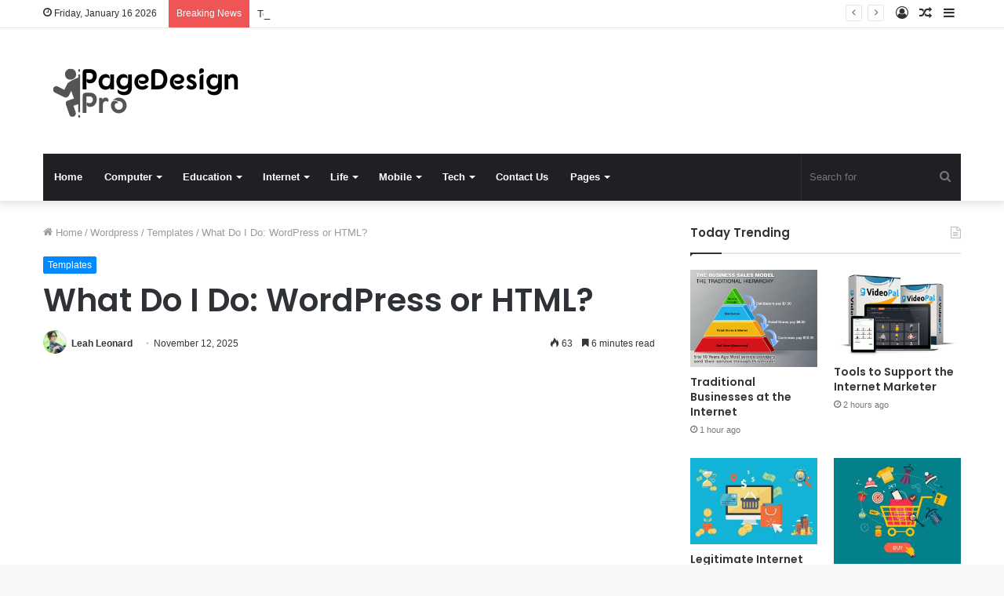

--- FILE ---
content_type: text/html; charset=UTF-8
request_url: https://pagedesignpro.com/what-do-i-do-wordpress-or-html/
body_size: 30895
content:
<!DOCTYPE html><html lang="en-US" class="" data-skin="light" prefix="og: http://ogp.me/ns#" prefix="og: https://ogp.me/ns#"><head><meta charset="UTF-8" /><link rel="profile" href="https://gmpg.org/xfn/11" /><link rel="pingback" href="https://pagedesignpro.com/xmlrpc.php" /> <script data-cfasync="false" data-no-defer="1" data-no-minify="1" data-no-optimize="1">var ewww_webp_supported=!1;function check_webp_feature(A,e){var w;e=void 0!==e?e:function(){},ewww_webp_supported?e(ewww_webp_supported):((w=new Image).onload=function(){ewww_webp_supported=0<w.width&&0<w.height,e&&e(ewww_webp_supported)},w.onerror=function(){e&&e(!1)},w.src="data:image/webp;base64,"+{alpha:"UklGRkoAAABXRUJQVlA4WAoAAAAQAAAAAAAAAAAAQUxQSAwAAAARBxAR/Q9ERP8DAABWUDggGAAAABQBAJ0BKgEAAQAAAP4AAA3AAP7mtQAAAA=="}[A])}check_webp_feature("alpha");</script><script data-cfasync="false" data-no-defer="1" data-no-minify="1" data-no-optimize="1">var Arrive=function(c,w){"use strict";if(c.MutationObserver&&"undefined"!=typeof HTMLElement){var r,a=0,u=(r=HTMLElement.prototype.matches||HTMLElement.prototype.webkitMatchesSelector||HTMLElement.prototype.mozMatchesSelector||HTMLElement.prototype.msMatchesSelector,{matchesSelector:function(e,t){return e instanceof HTMLElement&&r.call(e,t)},addMethod:function(e,t,r){var a=e[t];e[t]=function(){return r.length==arguments.length?r.apply(this,arguments):"function"==typeof a?a.apply(this,arguments):void 0}},callCallbacks:function(e,t){t&&t.options.onceOnly&&1==t.firedElems.length&&(e=[e[0]]);for(var r,a=0;r=e[a];a++)r&&r.callback&&r.callback.call(r.elem,r.elem);t&&t.options.onceOnly&&1==t.firedElems.length&&t.me.unbindEventWithSelectorAndCallback.call(t.target,t.selector,t.callback)},checkChildNodesRecursively:function(e,t,r,a){for(var i,n=0;i=e[n];n++)r(i,t,a)&&a.push({callback:t.callback,elem:i}),0<i.childNodes.length&&u.checkChildNodesRecursively(i.childNodes,t,r,a)},mergeArrays:function(e,t){var r,a={};for(r in e)e.hasOwnProperty(r)&&(a[r]=e[r]);for(r in t)t.hasOwnProperty(r)&&(a[r]=t[r]);return a},toElementsArray:function(e){return e=void 0!==e&&("number"!=typeof e.length||e===c)?[e]:e}}),e=(l.prototype.addEvent=function(e,t,r,a){a={target:e,selector:t,options:r,callback:a,firedElems:[]};return this._beforeAdding&&this._beforeAdding(a),this._eventsBucket.push(a),a},l.prototype.removeEvent=function(e){for(var t,r=this._eventsBucket.length-1;t=this._eventsBucket[r];r--)e(t)&&(this._beforeRemoving&&this._beforeRemoving(t),(t=this._eventsBucket.splice(r,1))&&t.length&&(t[0].callback=null))},l.prototype.beforeAdding=function(e){this._beforeAdding=e},l.prototype.beforeRemoving=function(e){this._beforeRemoving=e},l),t=function(i,n){var o=new e,l=this,s={fireOnAttributesModification:!1};return o.beforeAdding(function(t){var e=t.target;e!==c.document&&e!==c||(e=document.getElementsByTagName("html")[0]);var r=new MutationObserver(function(e){n.call(this,e,t)}),a=i(t.options);r.observe(e,a),t.observer=r,t.me=l}),o.beforeRemoving(function(e){e.observer.disconnect()}),this.bindEvent=function(e,t,r){t=u.mergeArrays(s,t);for(var a=u.toElementsArray(this),i=0;i<a.length;i++)o.addEvent(a[i],e,t,r)},this.unbindEvent=function(){var r=u.toElementsArray(this);o.removeEvent(function(e){for(var t=0;t<r.length;t++)if(this===w||e.target===r[t])return!0;return!1})},this.unbindEventWithSelectorOrCallback=function(r){var a=u.toElementsArray(this),i=r,e="function"==typeof r?function(e){for(var t=0;t<a.length;t++)if((this===w||e.target===a[t])&&e.callback===i)return!0;return!1}:function(e){for(var t=0;t<a.length;t++)if((this===w||e.target===a[t])&&e.selector===r)return!0;return!1};o.removeEvent(e)},this.unbindEventWithSelectorAndCallback=function(r,a){var i=u.toElementsArray(this);o.removeEvent(function(e){for(var t=0;t<i.length;t++)if((this===w||e.target===i[t])&&e.selector===r&&e.callback===a)return!0;return!1})},this},i=new function(){var s={fireOnAttributesModification:!1,onceOnly:!1,existing:!1};function n(e,t,r){return!(!u.matchesSelector(e,t.selector)||(e._id===w&&(e._id=a++),-1!=t.firedElems.indexOf(e._id)))&&(t.firedElems.push(e._id),!0)}var c=(i=new t(function(e){var t={attributes:!1,childList:!0,subtree:!0};return e.fireOnAttributesModification&&(t.attributes=!0),t},function(e,i){e.forEach(function(e){var t=e.addedNodes,r=e.target,a=[];null!==t&&0<t.length?u.checkChildNodesRecursively(t,i,n,a):"attributes"===e.type&&n(r,i)&&a.push({callback:i.callback,elem:r}),u.callCallbacks(a,i)})})).bindEvent;return i.bindEvent=function(e,t,r){t=void 0===r?(r=t,s):u.mergeArrays(s,t);var a=u.toElementsArray(this);if(t.existing){for(var i=[],n=0;n<a.length;n++)for(var o=a[n].querySelectorAll(e),l=0;l<o.length;l++)i.push({callback:r,elem:o[l]});if(t.onceOnly&&i.length)return r.call(i[0].elem,i[0].elem);setTimeout(u.callCallbacks,1,i)}c.call(this,e,t,r)},i},o=new function(){var a={};function i(e,t){return u.matchesSelector(e,t.selector)}var n=(o=new t(function(){return{childList:!0,subtree:!0}},function(e,r){e.forEach(function(e){var t=e.removedNodes,e=[];null!==t&&0<t.length&&u.checkChildNodesRecursively(t,r,i,e),u.callCallbacks(e,r)})})).bindEvent;return o.bindEvent=function(e,t,r){t=void 0===r?(r=t,a):u.mergeArrays(a,t),n.call(this,e,t,r)},o};d(HTMLElement.prototype),d(NodeList.prototype),d(HTMLCollection.prototype),d(HTMLDocument.prototype),d(Window.prototype);var n={};return s(i,n,"unbindAllArrive"),s(o,n,"unbindAllLeave"),n}function l(){this._eventsBucket=[],this._beforeAdding=null,this._beforeRemoving=null}function s(e,t,r){u.addMethod(t,r,e.unbindEvent),u.addMethod(t,r,e.unbindEventWithSelectorOrCallback),u.addMethod(t,r,e.unbindEventWithSelectorAndCallback)}function d(e){e.arrive=i.bindEvent,s(i,e,"unbindArrive"),e.leave=o.bindEvent,s(o,e,"unbindLeave")}}(window,void 0),ewww_webp_supported=!1;function check_webp_feature(e,t){var r;ewww_webp_supported?t(ewww_webp_supported):((r=new Image).onload=function(){ewww_webp_supported=0<r.width&&0<r.height,t(ewww_webp_supported)},r.onerror=function(){t(!1)},r.src="data:image/webp;base64,"+{alpha:"UklGRkoAAABXRUJQVlA4WAoAAAAQAAAAAAAAAAAAQUxQSAwAAAARBxAR/Q9ERP8DAABWUDggGAAAABQBAJ0BKgEAAQAAAP4AAA3AAP7mtQAAAA==",animation:"UklGRlIAAABXRUJQVlA4WAoAAAASAAAAAAAAAAAAQU5JTQYAAAD/////AABBTk1GJgAAAAAAAAAAAAAAAAAAAGQAAABWUDhMDQAAAC8AAAAQBxAREYiI/gcA"}[e])}function ewwwLoadImages(e){if(e){for(var t=document.querySelectorAll(".batch-image img, .image-wrapper a, .ngg-pro-masonry-item a, .ngg-galleria-offscreen-seo-wrapper a"),r=0,a=t.length;r<a;r++)ewwwAttr(t[r],"data-src",t[r].getAttribute("data-webp")),ewwwAttr(t[r],"data-thumbnail",t[r].getAttribute("data-webp-thumbnail"));for(var i=document.querySelectorAll("div.woocommerce-product-gallery__image"),r=0,a=i.length;r<a;r++)ewwwAttr(i[r],"data-thumb",i[r].getAttribute("data-webp-thumb"))}for(var n=document.querySelectorAll("video"),r=0,a=n.length;r<a;r++)ewwwAttr(n[r],"poster",e?n[r].getAttribute("data-poster-webp"):n[r].getAttribute("data-poster-image"));for(var o,l=document.querySelectorAll("img.ewww_webp_lazy_load"),r=0,a=l.length;r<a;r++)e&&(ewwwAttr(l[r],"data-lazy-srcset",l[r].getAttribute("data-lazy-srcset-webp")),ewwwAttr(l[r],"data-srcset",l[r].getAttribute("data-srcset-webp")),ewwwAttr(l[r],"data-lazy-src",l[r].getAttribute("data-lazy-src-webp")),ewwwAttr(l[r],"data-src",l[r].getAttribute("data-src-webp")),ewwwAttr(l[r],"data-orig-file",l[r].getAttribute("data-webp-orig-file")),ewwwAttr(l[r],"data-medium-file",l[r].getAttribute("data-webp-medium-file")),ewwwAttr(l[r],"data-large-file",l[r].getAttribute("data-webp-large-file")),null!=(o=l[r].getAttribute("srcset"))&&!1!==o&&o.includes("R0lGOD")&&ewwwAttr(l[r],"src",l[r].getAttribute("data-lazy-src-webp"))),l[r].className=l[r].className.replace(/\bewww_webp_lazy_load\b/,"");for(var s=document.querySelectorAll(".ewww_webp"),r=0,a=s.length;r<a;r++)e?(ewwwAttr(s[r],"srcset",s[r].getAttribute("data-srcset-webp")),ewwwAttr(s[r],"src",s[r].getAttribute("data-src-webp")),ewwwAttr(s[r],"data-orig-file",s[r].getAttribute("data-webp-orig-file")),ewwwAttr(s[r],"data-medium-file",s[r].getAttribute("data-webp-medium-file")),ewwwAttr(s[r],"data-large-file",s[r].getAttribute("data-webp-large-file")),ewwwAttr(s[r],"data-large_image",s[r].getAttribute("data-webp-large_image")),ewwwAttr(s[r],"data-src",s[r].getAttribute("data-webp-src"))):(ewwwAttr(s[r],"srcset",s[r].getAttribute("data-srcset-img")),ewwwAttr(s[r],"src",s[r].getAttribute("data-src-img"))),s[r].className=s[r].className.replace(/\bewww_webp\b/,"ewww_webp_loaded");window.jQuery&&jQuery.fn.isotope&&jQuery.fn.imagesLoaded&&(jQuery(".fusion-posts-container-infinite").imagesLoaded(function(){jQuery(".fusion-posts-container-infinite").hasClass("isotope")&&jQuery(".fusion-posts-container-infinite").isotope()}),jQuery(".fusion-portfolio:not(.fusion-recent-works) .fusion-portfolio-wrapper").imagesLoaded(function(){jQuery(".fusion-portfolio:not(.fusion-recent-works) .fusion-portfolio-wrapper").isotope()}))}function ewwwWebPInit(e){ewwwLoadImages(e),ewwwNggLoadGalleries(e),document.arrive(".ewww_webp",function(){ewwwLoadImages(e)}),document.arrive(".ewww_webp_lazy_load",function(){ewwwLoadImages(e)}),document.arrive("videos",function(){ewwwLoadImages(e)}),"loading"==document.readyState?document.addEventListener("DOMContentLoaded",ewwwJSONParserInit):("undefined"!=typeof galleries&&ewwwNggParseGalleries(e),ewwwWooParseVariations(e))}function ewwwAttr(e,t,r){null!=r&&!1!==r&&e.setAttribute(t,r)}function ewwwJSONParserInit(){"undefined"!=typeof galleries&&check_webp_feature("alpha",ewwwNggParseGalleries),check_webp_feature("alpha",ewwwWooParseVariations)}function ewwwWooParseVariations(e){if(e)for(var t=document.querySelectorAll("form.variations_form"),r=0,a=t.length;r<a;r++){var i=t[r].getAttribute("data-product_variations"),n=!1;try{for(var o in i=JSON.parse(i))void 0!==i[o]&&void 0!==i[o].image&&(void 0!==i[o].image.src_webp&&(i[o].image.src=i[o].image.src_webp,n=!0),void 0!==i[o].image.srcset_webp&&(i[o].image.srcset=i[o].image.srcset_webp,n=!0),void 0!==i[o].image.full_src_webp&&(i[o].image.full_src=i[o].image.full_src_webp,n=!0),void 0!==i[o].image.gallery_thumbnail_src_webp&&(i[o].image.gallery_thumbnail_src=i[o].image.gallery_thumbnail_src_webp,n=!0),void 0!==i[o].image.thumb_src_webp&&(i[o].image.thumb_src=i[o].image.thumb_src_webp,n=!0));n&&ewwwAttr(t[r],"data-product_variations",JSON.stringify(i))}catch(e){}}}function ewwwNggParseGalleries(e){if(e)for(var t in galleries){var r=galleries[t];galleries[t].images_list=ewwwNggParseImageList(r.images_list)}}function ewwwNggLoadGalleries(e){e&&document.addEventListener("ngg.galleria.themeadded",function(e,t){window.ngg_galleria._create_backup=window.ngg_galleria.create,window.ngg_galleria.create=function(e,t){var r=$(e).data("id");return galleries["gallery_"+r].images_list=ewwwNggParseImageList(galleries["gallery_"+r].images_list),window.ngg_galleria._create_backup(e,t)}})}function ewwwNggParseImageList(e){for(var t in e){var r=e[t];if(void 0!==r["image-webp"]&&(e[t].image=r["image-webp"],delete e[t]["image-webp"]),void 0!==r["thumb-webp"]&&(e[t].thumb=r["thumb-webp"],delete e[t]["thumb-webp"]),void 0!==r.full_image_webp&&(e[t].full_image=r.full_image_webp,delete e[t].full_image_webp),void 0!==r.srcsets)for(var a in r.srcsets)nggSrcset=r.srcsets[a],void 0!==r.srcsets[a+"-webp"]&&(e[t].srcsets[a]=r.srcsets[a+"-webp"],delete e[t].srcsets[a+"-webp"]);if(void 0!==r.full_srcsets)for(var i in r.full_srcsets)nggFSrcset=r.full_srcsets[i],void 0!==r.full_srcsets[i+"-webp"]&&(e[t].full_srcsets[i]=r.full_srcsets[i+"-webp"],delete e[t].full_srcsets[i+"-webp"])}return e}check_webp_feature("alpha",ewwwWebPInit);</script> <title>What Do I Do: WordPress or HTML? - Page Design Pro</title><meta name="description" content="Two PathsThere are essentially popular strategies to take whilst you decide to construct a website. You can go with a static HTML internet site or a Content"/><meta name="robots" content="follow, index, max-snippet:-1, max-video-preview:-1, max-image-preview:large"/><link rel="canonical" href="https://pagedesignpro.com/what-do-i-do-wordpress-or-html/" /><meta property="og:locale" content="en_US" /><meta property="og:type" content="article" /><meta property="og:title" content="What Do I Do: WordPress or HTML? - Page Design Pro" /><meta property="og:description" content="Two PathsThere are essentially popular strategies to take whilst you decide to construct a website. You can go with a static HTML internet site or a Content" /><meta property="og:url" content="https://pagedesignpro.com/what-do-i-do-wordpress-or-html/" /><meta property="og:site_name" content="Page Design Pro" /><meta property="article:section" content="Templates" /><meta property="og:image" content="https://aws.wideinfo.org/pagedesignpro.com/wp-content/uploads/2017/12/06141122/large__original_WebPromo9-6.jpg" /><meta property="og:image:secure_url" content="https://aws.wideinfo.org/pagedesignpro.com/wp-content/uploads/2017/12/06141122/large__original_WebPromo9-6.jpg" /><meta property="og:image:width" content="1500" /><meta property="og:image:height" content="900" /><meta property="og:image:alt" content="What Do I Do: WordPress or HTML?" /><meta property="og:image:type" content="image/jpeg" /><meta property="article:published_time" content="2025-11-12T09:16:30+00:00" /><meta name="twitter:card" content="summary_large_image" /><meta name="twitter:title" content="What Do I Do: WordPress or HTML? - Page Design Pro" /><meta name="twitter:description" content="Two PathsThere are essentially popular strategies to take whilst you decide to construct a website. You can go with a static HTML internet site or a Content" /><meta name="twitter:image" content="https://aws.wideinfo.org/pagedesignpro.com/wp-content/uploads/2017/12/06141122/large__original_WebPromo9-6.jpg" /><meta name="twitter:label1" content="Written by" /><meta name="twitter:data1" content="Leah Leonard" /><meta name="twitter:label2" content="Time to read" /><meta name="twitter:data2" content="7 minutes" /> <script type="application/ld+json" class="rank-math-schema">{"@context":"https://schema.org","@graph":[{"@type":["Person","Organization"],"@id":"https://pagedesignpro.com/#person","name":"Page Design Pro"},{"@type":"WebSite","@id":"https://pagedesignpro.com/#website","url":"https://pagedesignpro.com","name":"Page Design Pro","publisher":{"@id":"https://pagedesignpro.com/#person"},"inLanguage":"en-US"},{"@type":"ImageObject","@id":"https://aws.wideinfo.org/pagedesignpro.com/wp-content/uploads/2017/12/06141122/large__original_WebPromo9-6.jpg","url":"https://aws.wideinfo.org/pagedesignpro.com/wp-content/uploads/2017/12/06141122/large__original_WebPromo9-6.jpg","width":"1500","height":"900","inLanguage":"en-US"},{"@type":"WebPage","@id":"https://pagedesignpro.com/what-do-i-do-wordpress-or-html/#webpage","url":"https://pagedesignpro.com/what-do-i-do-wordpress-or-html/","name":"What Do I Do: WordPress or HTML? - Page Design Pro","datePublished":"2025-11-12T09:16:30+00:00","dateModified":"2025-11-12T09:16:30+00:00","isPartOf":{"@id":"https://pagedesignpro.com/#website"},"primaryImageOfPage":{"@id":"https://aws.wideinfo.org/pagedesignpro.com/wp-content/uploads/2017/12/06141122/large__original_WebPromo9-6.jpg"},"inLanguage":"en-US"},{"@type":"Person","@id":"https://pagedesignpro.com/author/leah/","name":"Leah Leonard","url":"https://pagedesignpro.com/author/leah/","image":{"@type":"ImageObject","@id":"https://pagedesignpro.com/wp-content/litespeed/avatar/a5cbd1a982d279c3b9e09b5595bd2a75.jpg?ver=1768209628","url":"https://pagedesignpro.com/wp-content/litespeed/avatar/a5cbd1a982d279c3b9e09b5595bd2a75.jpg?ver=1768209628","caption":"Leah Leonard","inLanguage":"en-US"},"sameAs":["https://pagedesignpro.com"]},{"@type":"BlogPosting","headline":"What Do I Do: WordPress or HTML? - Page Design Pro","datePublished":"2025-11-12T09:16:30+00:00","dateModified":"2025-11-12T09:16:30+00:00","articleSection":"Templates","author":{"@id":"https://pagedesignpro.com/author/leah/","name":"Leah Leonard"},"publisher":{"@id":"https://pagedesignpro.com/#person"},"description":"Two PathsThere are essentially popular strategies to take whilst you decide to construct a website. You can go with a static HTML internet site or a Content","name":"What Do I Do: WordPress or HTML? - Page Design Pro","@id":"https://pagedesignpro.com/what-do-i-do-wordpress-or-html/#richSnippet","isPartOf":{"@id":"https://pagedesignpro.com/what-do-i-do-wordpress-or-html/#webpage"},"image":{"@id":"https://aws.wideinfo.org/pagedesignpro.com/wp-content/uploads/2017/12/06141122/large__original_WebPromo9-6.jpg"},"inLanguage":"en-US","mainEntityOfPage":{"@id":"https://pagedesignpro.com/what-do-i-do-wordpress-or-html/#webpage"}}]}</script> <link rel="alternate" type="application/rss+xml" title="Page Design Pro &raquo; Feed" href="https://pagedesignpro.com/feed/" /><link rel="alternate" title="oEmbed (JSON)" type="application/json+oembed" href="https://pagedesignpro.com/wp-json/oembed/1.0/embed?url=https%3A%2F%2Fpagedesignpro.com%2Fwhat-do-i-do-wordpress-or-html%2F" /><link rel="alternate" title="oEmbed (XML)" type="text/xml+oembed" href="https://pagedesignpro.com/wp-json/oembed/1.0/embed?url=https%3A%2F%2Fpagedesignpro.com%2Fwhat-do-i-do-wordpress-or-html%2F&#038;format=xml" /><meta property="og:title" content="What Do I Do: WordPress or HTML? - Page Design Pro" /><meta property="og:type" content="article" /><meta property="og:description" content="Two PathsThere are essentially popular strategies to take whilst you decide to construct a website." /><meta property="og:url" content="https://pagedesignpro.com/what-do-i-do-wordpress-or-html/" /><meta property="og:site_name" content="Page Design Pro" /><meta property="og:image" content="https://aws.wideinfo.org/pagedesignpro.com/wp-content/uploads/2017/12/06141122/large__original_WebPromo9-6.jpg" /><style id='wp-img-auto-sizes-contain-inline-css' type='text/css'>img:is([sizes=auto i],[sizes^="auto," i]){contain-intrinsic-size:3000px 1500px}
/*# sourceURL=wp-img-auto-sizes-contain-inline-css */</style><link data-optimized="1" rel='stylesheet' id='wp-block-library-css' href='https://pagedesignpro.com/wp-content/litespeed/css/777b4fdf1f70cd210a85409b18a31733.css?ver=31733' type='text/css' media='all' /><style id='global-styles-inline-css' type='text/css'>:root{--wp--preset--aspect-ratio--square: 1;--wp--preset--aspect-ratio--4-3: 4/3;--wp--preset--aspect-ratio--3-4: 3/4;--wp--preset--aspect-ratio--3-2: 3/2;--wp--preset--aspect-ratio--2-3: 2/3;--wp--preset--aspect-ratio--16-9: 16/9;--wp--preset--aspect-ratio--9-16: 9/16;--wp--preset--color--black: #000000;--wp--preset--color--cyan-bluish-gray: #abb8c3;--wp--preset--color--white: #ffffff;--wp--preset--color--pale-pink: #f78da7;--wp--preset--color--vivid-red: #cf2e2e;--wp--preset--color--luminous-vivid-orange: #ff6900;--wp--preset--color--luminous-vivid-amber: #fcb900;--wp--preset--color--light-green-cyan: #7bdcb5;--wp--preset--color--vivid-green-cyan: #00d084;--wp--preset--color--pale-cyan-blue: #8ed1fc;--wp--preset--color--vivid-cyan-blue: #0693e3;--wp--preset--color--vivid-purple: #9b51e0;--wp--preset--gradient--vivid-cyan-blue-to-vivid-purple: linear-gradient(135deg,rgb(6,147,227) 0%,rgb(155,81,224) 100%);--wp--preset--gradient--light-green-cyan-to-vivid-green-cyan: linear-gradient(135deg,rgb(122,220,180) 0%,rgb(0,208,130) 100%);--wp--preset--gradient--luminous-vivid-amber-to-luminous-vivid-orange: linear-gradient(135deg,rgb(252,185,0) 0%,rgb(255,105,0) 100%);--wp--preset--gradient--luminous-vivid-orange-to-vivid-red: linear-gradient(135deg,rgb(255,105,0) 0%,rgb(207,46,46) 100%);--wp--preset--gradient--very-light-gray-to-cyan-bluish-gray: linear-gradient(135deg,rgb(238,238,238) 0%,rgb(169,184,195) 100%);--wp--preset--gradient--cool-to-warm-spectrum: linear-gradient(135deg,rgb(74,234,220) 0%,rgb(151,120,209) 20%,rgb(207,42,186) 40%,rgb(238,44,130) 60%,rgb(251,105,98) 80%,rgb(254,248,76) 100%);--wp--preset--gradient--blush-light-purple: linear-gradient(135deg,rgb(255,206,236) 0%,rgb(152,150,240) 100%);--wp--preset--gradient--blush-bordeaux: linear-gradient(135deg,rgb(254,205,165) 0%,rgb(254,45,45) 50%,rgb(107,0,62) 100%);--wp--preset--gradient--luminous-dusk: linear-gradient(135deg,rgb(255,203,112) 0%,rgb(199,81,192) 50%,rgb(65,88,208) 100%);--wp--preset--gradient--pale-ocean: linear-gradient(135deg,rgb(255,245,203) 0%,rgb(182,227,212) 50%,rgb(51,167,181) 100%);--wp--preset--gradient--electric-grass: linear-gradient(135deg,rgb(202,248,128) 0%,rgb(113,206,126) 100%);--wp--preset--gradient--midnight: linear-gradient(135deg,rgb(2,3,129) 0%,rgb(40,116,252) 100%);--wp--preset--font-size--small: 13px;--wp--preset--font-size--medium: 20px;--wp--preset--font-size--large: 36px;--wp--preset--font-size--x-large: 42px;--wp--preset--spacing--20: 0.44rem;--wp--preset--spacing--30: 0.67rem;--wp--preset--spacing--40: 1rem;--wp--preset--spacing--50: 1.5rem;--wp--preset--spacing--60: 2.25rem;--wp--preset--spacing--70: 3.38rem;--wp--preset--spacing--80: 5.06rem;--wp--preset--shadow--natural: 6px 6px 9px rgba(0, 0, 0, 0.2);--wp--preset--shadow--deep: 12px 12px 50px rgba(0, 0, 0, 0.4);--wp--preset--shadow--sharp: 6px 6px 0px rgba(0, 0, 0, 0.2);--wp--preset--shadow--outlined: 6px 6px 0px -3px rgb(255, 255, 255), 6px 6px rgb(0, 0, 0);--wp--preset--shadow--crisp: 6px 6px 0px rgb(0, 0, 0);}:where(.is-layout-flex){gap: 0.5em;}:where(.is-layout-grid){gap: 0.5em;}body .is-layout-flex{display: flex;}.is-layout-flex{flex-wrap: wrap;align-items: center;}.is-layout-flex > :is(*, div){margin: 0;}body .is-layout-grid{display: grid;}.is-layout-grid > :is(*, div){margin: 0;}:where(.wp-block-columns.is-layout-flex){gap: 2em;}:where(.wp-block-columns.is-layout-grid){gap: 2em;}:where(.wp-block-post-template.is-layout-flex){gap: 1.25em;}:where(.wp-block-post-template.is-layout-grid){gap: 1.25em;}.has-black-color{color: var(--wp--preset--color--black) !important;}.has-cyan-bluish-gray-color{color: var(--wp--preset--color--cyan-bluish-gray) !important;}.has-white-color{color: var(--wp--preset--color--white) !important;}.has-pale-pink-color{color: var(--wp--preset--color--pale-pink) !important;}.has-vivid-red-color{color: var(--wp--preset--color--vivid-red) !important;}.has-luminous-vivid-orange-color{color: var(--wp--preset--color--luminous-vivid-orange) !important;}.has-luminous-vivid-amber-color{color: var(--wp--preset--color--luminous-vivid-amber) !important;}.has-light-green-cyan-color{color: var(--wp--preset--color--light-green-cyan) !important;}.has-vivid-green-cyan-color{color: var(--wp--preset--color--vivid-green-cyan) !important;}.has-pale-cyan-blue-color{color: var(--wp--preset--color--pale-cyan-blue) !important;}.has-vivid-cyan-blue-color{color: var(--wp--preset--color--vivid-cyan-blue) !important;}.has-vivid-purple-color{color: var(--wp--preset--color--vivid-purple) !important;}.has-black-background-color{background-color: var(--wp--preset--color--black) !important;}.has-cyan-bluish-gray-background-color{background-color: var(--wp--preset--color--cyan-bluish-gray) !important;}.has-white-background-color{background-color: var(--wp--preset--color--white) !important;}.has-pale-pink-background-color{background-color: var(--wp--preset--color--pale-pink) !important;}.has-vivid-red-background-color{background-color: var(--wp--preset--color--vivid-red) !important;}.has-luminous-vivid-orange-background-color{background-color: var(--wp--preset--color--luminous-vivid-orange) !important;}.has-luminous-vivid-amber-background-color{background-color: var(--wp--preset--color--luminous-vivid-amber) !important;}.has-light-green-cyan-background-color{background-color: var(--wp--preset--color--light-green-cyan) !important;}.has-vivid-green-cyan-background-color{background-color: var(--wp--preset--color--vivid-green-cyan) !important;}.has-pale-cyan-blue-background-color{background-color: var(--wp--preset--color--pale-cyan-blue) !important;}.has-vivid-cyan-blue-background-color{background-color: var(--wp--preset--color--vivid-cyan-blue) !important;}.has-vivid-purple-background-color{background-color: var(--wp--preset--color--vivid-purple) !important;}.has-black-border-color{border-color: var(--wp--preset--color--black) !important;}.has-cyan-bluish-gray-border-color{border-color: var(--wp--preset--color--cyan-bluish-gray) !important;}.has-white-border-color{border-color: var(--wp--preset--color--white) !important;}.has-pale-pink-border-color{border-color: var(--wp--preset--color--pale-pink) !important;}.has-vivid-red-border-color{border-color: var(--wp--preset--color--vivid-red) !important;}.has-luminous-vivid-orange-border-color{border-color: var(--wp--preset--color--luminous-vivid-orange) !important;}.has-luminous-vivid-amber-border-color{border-color: var(--wp--preset--color--luminous-vivid-amber) !important;}.has-light-green-cyan-border-color{border-color: var(--wp--preset--color--light-green-cyan) !important;}.has-vivid-green-cyan-border-color{border-color: var(--wp--preset--color--vivid-green-cyan) !important;}.has-pale-cyan-blue-border-color{border-color: var(--wp--preset--color--pale-cyan-blue) !important;}.has-vivid-cyan-blue-border-color{border-color: var(--wp--preset--color--vivid-cyan-blue) !important;}.has-vivid-purple-border-color{border-color: var(--wp--preset--color--vivid-purple) !important;}.has-vivid-cyan-blue-to-vivid-purple-gradient-background{background: var(--wp--preset--gradient--vivid-cyan-blue-to-vivid-purple) !important;}.has-light-green-cyan-to-vivid-green-cyan-gradient-background{background: var(--wp--preset--gradient--light-green-cyan-to-vivid-green-cyan) !important;}.has-luminous-vivid-amber-to-luminous-vivid-orange-gradient-background{background: var(--wp--preset--gradient--luminous-vivid-amber-to-luminous-vivid-orange) !important;}.has-luminous-vivid-orange-to-vivid-red-gradient-background{background: var(--wp--preset--gradient--luminous-vivid-orange-to-vivid-red) !important;}.has-very-light-gray-to-cyan-bluish-gray-gradient-background{background: var(--wp--preset--gradient--very-light-gray-to-cyan-bluish-gray) !important;}.has-cool-to-warm-spectrum-gradient-background{background: var(--wp--preset--gradient--cool-to-warm-spectrum) !important;}.has-blush-light-purple-gradient-background{background: var(--wp--preset--gradient--blush-light-purple) !important;}.has-blush-bordeaux-gradient-background{background: var(--wp--preset--gradient--blush-bordeaux) !important;}.has-luminous-dusk-gradient-background{background: var(--wp--preset--gradient--luminous-dusk) !important;}.has-pale-ocean-gradient-background{background: var(--wp--preset--gradient--pale-ocean) !important;}.has-electric-grass-gradient-background{background: var(--wp--preset--gradient--electric-grass) !important;}.has-midnight-gradient-background{background: var(--wp--preset--gradient--midnight) !important;}.has-small-font-size{font-size: var(--wp--preset--font-size--small) !important;}.has-medium-font-size{font-size: var(--wp--preset--font-size--medium) !important;}.has-large-font-size{font-size: var(--wp--preset--font-size--large) !important;}.has-x-large-font-size{font-size: var(--wp--preset--font-size--x-large) !important;}
/*# sourceURL=global-styles-inline-css */</style><style id='classic-theme-styles-inline-css' type='text/css'>/*! This file is auto-generated */
.wp-block-button__link{color:#fff;background-color:#32373c;border-radius:9999px;box-shadow:none;text-decoration:none;padding:calc(.667em + 2px) calc(1.333em + 2px);font-size:1.125em}.wp-block-file__button{background:#32373c;color:#fff;text-decoration:none}
/*# sourceURL=/wp-includes/css/classic-themes.min.css */</style><link data-optimized="1" rel='stylesheet' id='tie-css-base-css' href='https://pagedesignpro.com/wp-content/litespeed/css/0113b607cdc554c451cbde7de5f47475.css?ver=47475' type='text/css' media='all' /><link data-optimized="1" rel='stylesheet' id='tie-css-styles-css' href='https://pagedesignpro.com/wp-content/litespeed/css/716cd945774b1436f466fdb72586169a.css?ver=6169a' type='text/css' media='all' /><link data-optimized="1" rel='stylesheet' id='tie-css-widgets-css' href='https://pagedesignpro.com/wp-content/litespeed/css/aa68ec5ad8edf0833c1f80f0e405ca25.css?ver=5ca25' type='text/css' media='all' /><link data-optimized="1" rel='stylesheet' id='tie-css-helpers-css' href='https://pagedesignpro.com/wp-content/litespeed/css/b77e387e478f190d54c5d423c98983df.css?ver=983df' type='text/css' media='all' /><link data-optimized="1" rel='stylesheet' id='tie-fontawesome5-css' href='https://pagedesignpro.com/wp-content/litespeed/css/909d7ff4f6475d5a3571ccccf2b81d0f.css?ver=81d0f' type='text/css' media='all' /><link data-optimized="1" rel='stylesheet' id='tie-css-ilightbox-css' href='https://pagedesignpro.com/wp-content/litespeed/css/7e751010be2a68508369f63506b5d6fc.css?ver=5d6fc' type='text/css' media='all' /><link data-optimized="1" rel='stylesheet' id='tie-css-shortcodes-css' href='https://pagedesignpro.com/wp-content/litespeed/css/223de26e5b49640fe696ce1d20c9029c.css?ver=9029c' type='text/css' media='all' /><link data-optimized="1" rel='stylesheet' id='tie-css-single-css' href='https://pagedesignpro.com/wp-content/litespeed/css/899f4917e4a0704881977907d82ddb20.css?ver=ddb20' type='text/css' media='all' /><link data-optimized="1" rel='stylesheet' id='tie-css-print-css' href='https://pagedesignpro.com/wp-content/litespeed/css/8e96282bba4dc4efa0291411b6be346f.css?ver=e346f' type='text/css' media='print' /><style id='tie-css-print-inline-css' type='text/css'>.wf-active .logo-text,.wf-active h1,.wf-active h2,.wf-active h3,.wf-active h4,.wf-active h5,.wf-active h6,.wf-active .the-subtitle{font-family: 'Poppins';}
/*# sourceURL=tie-css-print-inline-css */</style> <script type="text/javascript" id="jquery-js-after" src="[data-uri]" defer></script> <link rel="https://api.w.org/" href="https://pagedesignpro.com/wp-json/" /><link rel="alternate" title="JSON" type="application/json" href="https://pagedesignpro.com/wp-json/wp/v2/posts/7974" /><link rel="EditURI" type="application/rsd+xml" title="RSD" href="https://pagedesignpro.com/xmlrpc.php?rsd" /><meta name="generator" content="WordPress 6.9" /><link rel='shortlink' href='https://pagedesignpro.com/?p=7974' /><meta name="description" content="Two PathsThere are essentially popular strategies to take whilst you decide to construct a website. You can go with a static HTML internet site or a C" /><meta http-equiv="X-UA-Compatible" content="IE=edge"><meta name="theme-color" content="#0088ff" /><meta name="viewport" content="width=device-width, initial-scale=1.0" /><noscript><style>.lazyload[data-src]{display:none !important;}</style></noscript><style>.lazyload{background-image:none !important;}.lazyload:before{background-image:none !important;}</style><link rel="icon" href="https://aws.wideinfo.org/pagedesignpro.com/wp-content/uploads/2020/11/06113630/cropped-browser-32x32.png" sizes="32x32" /><link rel="icon" href="https://aws.wideinfo.org/pagedesignpro.com/wp-content/uploads/2020/11/06113630/cropped-browser-192x192.png" sizes="192x192" /><link rel="apple-touch-icon" href="https://aws.wideinfo.org/pagedesignpro.com/wp-content/uploads/2020/11/06113630/cropped-browser-180x180.png" /><meta name="msapplication-TileImage" content="https://aws.wideinfo.org/pagedesignpro.com/wp-content/uploads/2020/11/06113630/cropped-browser-270x270.png" /></head><body data-rsssl=1 id="tie-body" class="wp-singular post-template-default single single-post postid-7974 single-format-standard wp-theme-jannah wrapper-has-shadow block-head-1 magazine2 is-thumb-overlay-disabled is-desktop is-header-layout-3 sidebar-right has-sidebar post-layout-1 narrow-title-narrow-media is-standard-format has-mobile-share"><div class="background-overlay"><div id="tie-container" class="site tie-container"><div id="tie-wrapper"><header id="theme-header" class="theme-header header-layout-3 main-nav-dark main-nav-default-dark main-nav-below main-nav-boxed no-stream-item top-nav-active top-nav-light top-nav-default-light top-nav-above has-shadow has-normal-width-logo mobile-header-default"><nav id="top-nav"  class="has-date-breaking-components top-nav header-nav has-breaking-news" aria-label="Secondary Navigation"><div class="container"><div class="topbar-wrapper"><div class="topbar-today-date tie-icon">
Friday, January 16 2026</div><div class="tie-alignleft"><div class="breaking controls-is-active"><span class="breaking-title">
<span class="tie-icon-bolt breaking-icon" aria-hidden="true"></span>
<span class="breaking-title-text">Breaking News</span>
</span><ul id="breaking-news-in-header" class="breaking-news" data-type="reveal" data-arrows="true"><li class="news-item">
<a href="https://pagedesignpro.com/traditional-businesses-at-the-internet/">Traditional Businesses at the Internet</a></li><li class="news-item">
<a href="https://pagedesignpro.com/tools-to-support-the-internet-marketer/">Tools to Support the Internet Marketer</a></li><li class="news-item">
<a href="https://pagedesignpro.com/legitimate-internet-money-making-opportunities/">Legitimate Internet Money Making Opportunities</a></li><li class="news-item">
<a href="https://pagedesignpro.com/5-things-the-best-internet-marketers-do/">5 Things the Best Internet Marketers Do</a></li><li class="news-item">
<a href="https://pagedesignpro.com/can-you-internet-market-through-emails/">Can You Internet Market Through Emails?</a></li><li class="news-item">
<a href="https://pagedesignpro.com/sudoku-for-beginners/">Sudoku for Beginners</a></li><li class="news-item">
<a href="https://pagedesignpro.com/get-your-mental-focus-back/">Get Your Mental Focus Back</a></li><li class="news-item">
<a href="https://pagedesignpro.com/why-the-internet-is-an-effective-marketing-tool/">Why the Internet is an Effective Marketing Tool</a></li><li class="news-item">
<a href="https://pagedesignpro.com/want-to-start-an-internet-business/">Want to Start an Internet Business?</a></li><li class="news-item">
<a href="https://pagedesignpro.com/for-internet-marketing-the-future-is-now/">For Internet Marketing The Future Is Now</a></li></ul></div></div><div class="tie-alignright"><ul class="components"><li class="side-aside-nav-icon menu-item custom-menu-link">
<a href="#">
<span class="tie-icon-navicon" aria-hidden="true"></span>
<span class="screen-reader-text">Sidebar</span>
</a></li><li class="random-post-icon menu-item custom-menu-link">
<a href="/what-do-i-do-wordpress-or-html/?random-post=1" class="random-post" title="Random Article" rel="nofollow">
<span class="tie-icon-random" aria-hidden="true"></span>
<span class="screen-reader-text">Random Article</span>
</a></li><li class=" popup-login-icon menu-item custom-menu-link">
<a href="#" class="lgoin-btn tie-popup-trigger">
<span class="tie-icon-author" aria-hidden="true"></span>
<span class="screen-reader-text">Log In</span>			</a></li></ul></div></div></div></nav><div class="container header-container"><div class="tie-row logo-row"><div class="logo-wrapper"><div class="tie-col-md-4 logo-container clearfix"><div id="mobile-header-components-area_1" class="mobile-header-components"><ul class="components"><li class="mobile-component_menu custom-menu-link"><a href="#" id="mobile-menu-icon" class=""><span class="tie-mobile-menu-icon nav-icon is-layout-1"></span><span class="screen-reader-text">Menu</span></a></li></ul></div><div id="logo" class="image-logo" >
<a title="Page Design Pro" href="https://pagedesignpro.com/">
<picture class="tie-logo-default tie-logo-picture">
<source class="tie-logo-source-default tie-logo-source"  data-srcset="https://aws.wideinfo.org/pagedesignpro.com/wp-content/uploads/2020/11/06113629/pagedesignpr.png">
<img class="tie-logo-img-default tie-logo-img lazyload" src="[data-uri]" alt="Page Design Pro" width="280" height="80" style="max-height:80px; width: auto;" data-src="https://aws.wideinfo.org/pagedesignpro.com/wp-content/uploads/2020/11/06113629/pagedesignpr.png" decoding="async" data-eio-rwidth="280" data-eio-rheight="80" />
</picture><noscript><img class="tie-logo-img-default tie-logo-img" src="https://aws.wideinfo.org/pagedesignpro.com/wp-content/uploads/2020/11/06113629/pagedesignpr.png" alt="Page Design Pro" width="280" height="80" style="max-height:80px; width: auto;" data-eio="l" /></noscript>
</a></div><div id="mobile-header-components-area_2" class="mobile-header-components"><ul class="components"><li class="mobile-component_search custom-menu-link">
<a href="#" class="tie-search-trigger-mobile">
<span class="tie-icon-search tie-search-icon" aria-hidden="true"></span>
<span class="screen-reader-text">Search for</span>
</a></li></ul></div></div></div></div></div><div class="main-nav-wrapper"><nav id="main-nav" data-skin="search-in-main-nav" class="main-nav header-nav live-search-parent"  aria-label="Primary Navigation"><div class="container"><div class="main-menu-wrapper"><div id="menu-components-wrap"><div class="main-menu main-menu-wrap tie-alignleft"><div id="main-nav-menu" class="main-menu header-menu"><ul id="menu-menu" class="menu" role="menubar"><li id="menu-item-2499" class="menu-item menu-item-type-post_type menu-item-object-page menu-item-home menu-item-2499"><a href="https://pagedesignpro.com/">Home</a></li><li id="menu-item-17566" class="menu-item menu-item-type-taxonomy menu-item-object-category menu-item-has-children menu-item-17566"><a href="https://pagedesignpro.com/category/pc/">Computer</a><ul class="sub-menu menu-sub-content"><li id="menu-item-17567" class="menu-item menu-item-type-taxonomy menu-item-object-category menu-item-17567"><a href="https://pagedesignpro.com/category/pc/gaming-pc/">Gaming</a></li><li id="menu-item-17568" class="menu-item menu-item-type-taxonomy menu-item-object-category menu-item-17568"><a href="https://pagedesignpro.com/category/pc/mac-2/">Mac</a></li><li id="menu-item-17569" class="menu-item menu-item-type-taxonomy menu-item-object-category menu-item-17569"><a href="https://pagedesignpro.com/category/pc/oparating-system/">Oparating system</a></li><li id="menu-item-17570" class="menu-item menu-item-type-taxonomy menu-item-object-category menu-item-17570"><a href="https://pagedesignpro.com/category/pc/software-pc/">Software</a></li><li id="menu-item-17571" class="menu-item menu-item-type-taxonomy menu-item-object-category menu-item-17571"><a href="https://pagedesignpro.com/category/pc/tips-pc/">Tips</a></li></ul></li><li id="menu-item-17572" class="menu-item menu-item-type-taxonomy menu-item-object-category menu-item-has-children menu-item-17572"><a href="https://pagedesignpro.com/category/education/">Education</a><ul class="sub-menu menu-sub-content"><li id="menu-item-17573" class="menu-item menu-item-type-taxonomy menu-item-object-category menu-item-17573"><a href="https://pagedesignpro.com/category/fashion/">Fashion</a></li><li id="menu-item-17574" class="menu-item menu-item-type-taxonomy menu-item-object-category menu-item-17574"><a href="https://pagedesignpro.com/category/featured/">Featured</a></li><li id="menu-item-17575" class="menu-item menu-item-type-taxonomy menu-item-object-category menu-item-17575"><a href="https://pagedesignpro.com/category/finance/">Finance</a></li><li id="menu-item-17576" class="menu-item menu-item-type-taxonomy menu-item-object-category menu-item-17576"><a href="https://pagedesignpro.com/category/home-security/">Home Security</a></li></ul></li><li id="menu-item-17577" class="menu-item menu-item-type-taxonomy menu-item-object-category menu-item-has-children menu-item-17577"><a href="https://pagedesignpro.com/category/internet/">Internet</a><ul class="sub-menu menu-sub-content"><li id="menu-item-17578" class="menu-item menu-item-type-taxonomy menu-item-object-category menu-item-17578"><a href="https://pagedesignpro.com/category/internet/internet-tips/">Internet Tips</a></li><li id="menu-item-17579" class="menu-item menu-item-type-taxonomy menu-item-object-category menu-item-17579"><a href="https://pagedesignpro.com/category/internet/internet-news/">Latest Internet News</a></li><li id="menu-item-17580" class="menu-item menu-item-type-taxonomy menu-item-object-category menu-item-17580"><a href="https://pagedesignpro.com/category/internet/seo-tips-internet/">Seo Tips</a></li><li id="menu-item-17581" class="menu-item menu-item-type-taxonomy menu-item-object-category menu-item-has-children menu-item-17581"><a href="https://pagedesignpro.com/category/internet/web-design/">Web Design</a><ul class="sub-menu menu-sub-content"><li id="menu-item-17601" class="menu-item menu-item-type-taxonomy menu-item-object-category current-post-ancestor menu-item-has-children menu-item-17601"><a href="https://pagedesignpro.com/category/wordpress/">WordPress</a><ul class="sub-menu menu-sub-content"><li id="menu-item-17602" class="menu-item menu-item-type-taxonomy menu-item-object-category menu-item-17602"><a href="https://pagedesignpro.com/category/wordpress/plugins/">Plugins</a></li><li id="menu-item-17603" class="menu-item menu-item-type-taxonomy menu-item-object-category current-post-ancestor current-menu-parent current-post-parent menu-item-17603"><a href="https://pagedesignpro.com/category/wordpress/templates-wordpress/">Templates</a></li><li id="menu-item-17604" class="menu-item menu-item-type-taxonomy menu-item-object-category menu-item-17604"><a href="https://pagedesignpro.com/category/wordpress/tips-wordpress/">Tips</a></li></ul></li><li id="menu-item-17563" class="menu-item menu-item-type-taxonomy menu-item-object-category menu-item-has-children menu-item-17563"><a href="https://pagedesignpro.com/category/blogger/">Blogger</a><ul class="sub-menu menu-sub-content"><li id="menu-item-17564" class="menu-item menu-item-type-taxonomy menu-item-object-category menu-item-17564"><a href="https://pagedesignpro.com/category/blogger/templates/">Templates</a></li><li id="menu-item-17565" class="menu-item menu-item-type-taxonomy menu-item-object-category menu-item-17565"><a href="https://pagedesignpro.com/category/blogger/tips/">Tips</a></li></ul></li></ul></li><li id="menu-item-17582" class="menu-item menu-item-type-taxonomy menu-item-object-category menu-item-17582"><a href="https://pagedesignpro.com/category/internet/worldnews/">World News</a></li></ul></li><li id="menu-item-17583" class="menu-item menu-item-type-taxonomy menu-item-object-category menu-item-has-children menu-item-17583"><a href="https://pagedesignpro.com/category/i-life/">Life</a><ul class="sub-menu menu-sub-content"><li id="menu-item-17584" class="menu-item menu-item-type-taxonomy menu-item-object-category menu-item-17584"><a href="https://pagedesignpro.com/category/i-life/beauty/">Beauty</a></li><li id="menu-item-17585" class="menu-item menu-item-type-taxonomy menu-item-object-category menu-item-17585"><a href="https://pagedesignpro.com/category/i-life/health/">Health</a></li><li id="menu-item-17586" class="menu-item menu-item-type-taxonomy menu-item-object-category menu-item-17586"><a href="https://pagedesignpro.com/category/i-life/law/">Law</a></li><li id="menu-item-17595" class="menu-item menu-item-type-taxonomy menu-item-object-category menu-item-17595"><a href="https://pagedesignpro.com/category/sports/">Sports</a></li><li id="menu-item-17600" class="menu-item menu-item-type-taxonomy menu-item-object-category menu-item-17600"><a href="https://pagedesignpro.com/category/travel-n-tour/">Travel n Tour</a></li><li id="menu-item-17587" class="menu-item menu-item-type-taxonomy menu-item-object-category menu-item-17587"><a href="https://pagedesignpro.com/category/i-life/property/">Property</a></li></ul></li><li id="menu-item-17588" class="menu-item menu-item-type-taxonomy menu-item-object-category menu-item-has-children menu-item-17588"><a href="https://pagedesignpro.com/category/mobile/">Mobile</a><ul class="sub-menu menu-sub-content"><li id="menu-item-17589" class="menu-item menu-item-type-taxonomy menu-item-object-category menu-item-17589"><a href="https://pagedesignpro.com/category/mobile/android/">Android</a></li><li id="menu-item-17590" class="menu-item menu-item-type-taxonomy menu-item-object-category menu-item-17590"><a href="https://pagedesignpro.com/category/mobile/apps/">Apps</a></li><li id="menu-item-17591" class="menu-item menu-item-type-taxonomy menu-item-object-category menu-item-17591"><a href="https://pagedesignpro.com/category/mobile/cellphone/">Mobile Devices</a></li><li id="menu-item-17592" class="menu-item menu-item-type-taxonomy menu-item-object-category menu-item-17592"><a href="https://pagedesignpro.com/category/mobile/samsung-mobile/">Samsung</a></li><li id="menu-item-17593" class="menu-item menu-item-type-taxonomy menu-item-object-category menu-item-17593"><a href="https://pagedesignpro.com/category/mobile/sony/">Sony</a></li><li id="menu-item-17594" class="menu-item menu-item-type-taxonomy menu-item-object-category menu-item-17594"><a href="https://pagedesignpro.com/category/others/">Others</a></li></ul></li><li id="menu-item-17596" class="menu-item menu-item-type-taxonomy menu-item-object-category menu-item-has-children menu-item-17596"><a href="https://pagedesignpro.com/category/tech-updates/">Tech</a><ul class="sub-menu menu-sub-content"><li id="menu-item-17597" class="menu-item menu-item-type-taxonomy menu-item-object-category menu-item-17597"><a href="https://pagedesignpro.com/category/tech-updates/auto-mobile/">Auto Mobile</a></li><li id="menu-item-17598" class="menu-item menu-item-type-taxonomy menu-item-object-category menu-item-17598"><a href="https://pagedesignpro.com/category/tech-updates/gadgets-tech/">Gadgets</a></li><li id="menu-item-17599" class="menu-item menu-item-type-taxonomy menu-item-object-category menu-item-17599"><a href="https://pagedesignpro.com/category/tech-updates/general-news/">General News</a></li></ul></li><li id="menu-item-16932" class="menu-item menu-item-type-post_type menu-item-object-page menu-item-16932"><a href="https://pagedesignpro.com/contact-us/">Contact Us</a></li><li id="menu-item-17562" class="menu-item menu-item-type-custom menu-item-object-custom menu-item-has-children menu-item-17562"><a href="#">Pages</a><ul class="sub-menu menu-sub-content"><li id="menu-item-2503" class="menu-item menu-item-type-post_type menu-item-object-page menu-item-2503"><a href="https://pagedesignpro.com/about-us/">About Us</a></li><li id="menu-item-2501" class="menu-item menu-item-type-post_type menu-item-object-page menu-item-2501"><a href="https://pagedesignpro.com/terms-of-use/">Terms of Use</a></li><li id="menu-item-2502" class="menu-item menu-item-type-post_type menu-item-object-page menu-item-2502"><a href="https://pagedesignpro.com/privacy-policy/">Privacy Policy</a></li></ul></li></ul></div></div><ul class="components"><li class="search-bar menu-item custom-menu-link" aria-label="Search"><form method="get" id="search" action="https://pagedesignpro.com/">
<input id="search-input" class="is-ajax-search"  inputmode="search" type="text" name="s" title="Search for" placeholder="Search for" />
<button id="search-submit" type="submit">
<span class="tie-icon-search tie-search-icon" aria-hidden="true"></span>
<span class="screen-reader-text">Search for</span>
</button></form></li></ul></div></div></div></nav></div></header><div id="content" class="site-content container"><div id="main-content-row" class="tie-row main-content-row"><div class="main-content tie-col-md-8 tie-col-xs-12" role="main"><article id="the-post" class="container-wrapper post-content tie-standard"><header class="entry-header-outer"><nav id="breadcrumb"><a href="https://pagedesignpro.com/"><span class="tie-icon-home" aria-hidden="true"></span> Home</a><em class="delimiter">/</em><a href="https://pagedesignpro.com/category/wordpress/">Wordpress</a><em class="delimiter">/</em><a href="https://pagedesignpro.com/category/wordpress/templates-wordpress/">Templates</a><em class="delimiter">/</em><span class="current">What Do I Do: WordPress or HTML?</span></nav><script type="application/ld+json">{"@context":"http:\/\/schema.org","@type":"BreadcrumbList","@id":"#Breadcrumb","itemListElement":[{"@type":"ListItem","position":1,"item":{"name":"Home","@id":"https:\/\/pagedesignpro.com\/"}},{"@type":"ListItem","position":2,"item":{"name":"Wordpress","@id":"https:\/\/pagedesignpro.com\/category\/wordpress\/"}},{"@type":"ListItem","position":3,"item":{"name":"Templates","@id":"https:\/\/pagedesignpro.com\/category\/wordpress\/templates-wordpress\/"}}]}</script> <div class="entry-header"><span class="post-cat-wrap"><a class="post-cat tie-cat-41" href="https://pagedesignpro.com/category/wordpress/templates-wordpress/">Templates</a></span><h1 class="post-title entry-title">What Do I Do: WordPress or HTML?</h1><div id="single-post-meta" class="post-meta clearfix"><span class="author-meta single-author with-avatars"><span class="meta-item meta-author-wrapper">
<span class="meta-author-avatar">
<a href="https://pagedesignpro.com/author/leah/"><img alt='Photo of Leah Leonard' src="[data-uri]"  class="avatar avatar-140 photo lazyload" height='140' width='140' decoding='async' data-src="https://pagedesignpro.com/wp-content/litespeed/avatar/f33fa62881a0a5cc27537e7449a60e1d.jpg?ver=1768209629" data-srcset="https://pagedesignpro.com/wp-content/litespeed/avatar/2d4c797904fbdeb73f8d4d803077cf03.jpg?ver=1768209629 2x" data-eio-rwidth="140" data-eio-rheight="140" /><noscript><img alt='Photo of Leah Leonard' src='https://pagedesignpro.com/wp-content/litespeed/avatar/f33fa62881a0a5cc27537e7449a60e1d.jpg?ver=1768209629' srcset='https://pagedesignpro.com/wp-content/litespeed/avatar/2d4c797904fbdeb73f8d4d803077cf03.jpg?ver=1768209629 2x' class='avatar avatar-140 photo' height='140' width='140' decoding='async' data-eio="l" /></noscript></a>
</span>
<span class="meta-author"><a href="https://pagedesignpro.com/author/leah/" class="author-name tie-icon" title="Leah Leonard">Leah Leonard</a></span></span></span><span class="date meta-item tie-icon">November 12, 2025</span><div class="tie-alignright"><span class="meta-views meta-item "><span class="tie-icon-fire" aria-hidden="true"></span> 63 </span><span class="meta-reading-time meta-item"><span class="tie-icon-bookmark" aria-hidden="true"></span> 6 minutes read</span></div></div></div></header><div class="entry-content entry clearfix"><div class="757982d8b34c93d49c93e218e0b12307" data-index="1" style="float: none; margin:10px 0 10px 0; text-align:center;"> <script async src="//pagead2.googlesyndication.com/pagead/js/adsbygoogle.js"></script> 
<ins class="adsbygoogle" style="display:block" data-ad-client="ca-pub-5319642005648867" data-ad-slot="5836705997" data-ad-format="auto" data-full-width-responsive="true"></ins> <script>(adsbygoogle = window.adsbygoogle || []).push({});</script> </div><p><span style="background-color: #f5f6f5;">Two Paths</span><br style="background-color: #f5f6f5;"><br style="background-color: #f5f6f5;"><span style="background-color: #f5f6f5;">There are essentially popular strategies to take whilst you decide to construct a website. You can go with a static HTML <a href="https://aseoblog.com/unveiling-the-town-of-hays-new-redesigned-internet-site-drew-expressions-of-wow-from-hays-city-commissioners-on-thursday/" target="_blank" rel="noopener">internet site</a> or a Content Management System (CMS) consisting of WordPress or Joomla. If you’re new to constructing and coping with websites, you then may marvel at what the big difference is between these techniques. They each make websites. However, there may be a global distinction on how you get to the stop result. Read directly to discover the difference between them and which one is actually pleasant for your basic html codes.</span><br style="background-color: #f5f6f5;"><br style="background-color: #f5f6f5;"><a href="https://pagedesignpro.com/how-to-create-and-validate-your-own-html-and-css-templates/"><strong>HTML – CSS</strong></a> – JavaScript<br style="background-color: #f5f6f5;"><br style="background-color: #f5f6f5;"><span style="background-color: #f5f6f5;">A <a href="https://pagedesignpro.com/building-static-wordpress-websites-fast-and-easy/">static HTML website is one that you build</a> with HTML and CSS basic html codes. It is known as a static internet site because nothing can trade approximately the internet site or, as a minimum, no longer until you move returned and trade the code. Up until current years, this becomes clear the only <a href="https://pagedesignpro.com/internet-forums-six-ways-to-avoid-disaster/">way to make an internet</a> site. There isn’t any dynamic content, neither is there any real user interplay. The only factor you get is what you enter into the HTML. What does that imply? Once you are carried out with the <a href="https://pagedesignpro.com/why-design-websites-in-wordpress/">design and install the website</a>, it will most effectively do what you requested it to. You can make lovely websites that allow the customers to study content, purchase merchandise, get admission to loose gives, sign up for newsletters and <a href="https://pagedesignpro.com/easy-list-building-tips-even-for-the-newest-network-marketer/">build your listing</a>. Just approximately something </span>you prefer you<span style="background-color: #f5f6f5;"> could do with a static HTML internet site basic html codes.</span></p><p><img fetchpriority="high" decoding="async" class="aligncenter" title="HTML" src="https://aws.wideinfo.org/pagedesignpro.com/wp-content/uploads/2017/12/06141122/large__original_WebPromo9-6.jpg" alt="HTML" width="1500" height="900"><br style="background-color: #f5f6f5;"><br style="background-color: #f5f6f5;"><span style="background-color: #f5f6f5;">Though it is referred to as an HTML website, several distinctive coding languages are usually used to <a href="https://pagedesignpro.com/list-building-secrets-of-the-internet-marketing-millionaires/">build an HTML internet</a> site. HTML provides the shape or the center. However, CSS is used to set the look and experience for the visuals and make it look pretty. You can set the scale, colors, fonts, backgrounds… Etc. JavaScript may <a href="https://ewizmo.com/the-special-features-of-a-hot-and-cold-water-dispenser/" target="_blank" rel="noopener">feature special</a> effects on the website or even a little dynamic interaction with the person. As you may imagine, even though if you select to head this course to <a href="https://pagedesignpro.com/how-to-create-your-own-website-in-eight-easy-steps/">create your website</a>, you will want to recognize as a minimum the fundamentals of each of the languages used.</span><br style="background-color: #f5f6f5;"><br style="background-color: #f5f6f5;"><span style="background-color: #f5f6f5;">A <a href="https://pagedesignpro.com/comparing-content-management-systems/">Content Management System</a> (CMS) is a good deal greater person-friendly because you no longer want to understand any code to use it. CMS is greater than a “drag and drop” or “factor and click” type system. You log in to the “admin” part of the website and make the changes you desire and replace. The modifications you’re making to your website’s appearance or capability take effect without delay after you store and replace it. One of the opposite satisfactory <a href="https://aseoblog.com/seven-interesting-things-approximately-the-2019-dallas-cowboys-time-table/" target="_blank" rel="noopener">things approximately</a> CMS is the type of subject matters available, but we’ll communicate about that later.</span><br style="background-color: #f5f6f5;"><br style="background-color: #f5f6f5;"><span style="background-color: #f5f6f5;">Most CMS <a href="https://pagedesignpro.com/customized-designing-of-website-blogs-using-wordpress/">websites are known as Blog</a> websites, on the whole, because of the fact they </span>were first used<span style="background-color: #f5f6f5;"> for blogging and no longer lots else. In recent years, CMS has come to be so much more and is actually one of the most broadly used programs for constructing a website. Built using PHP, CMS sites have a database <a href="https://aseoblog.com/how-to-connect-content-marketing-kpis-to-business-goals/" target="_blank" rel="noopener">connected to shop all the core and dynamic content</a>. So once again, the largest differences between CMS and static HTML are dynamic content (alternate it at the fly) and no coding required.</span><br style="background-color: #f5f6f5;"><br style="background-color: #f5f6f5;"><strong><span style="background-color: #f5f6f5;">WordPress or Joomla?</span></strong><br style="background-color: #f5f6f5;"><br style="background-color: #f5f6f5;"><span style="background-color: #f5f6f5;">This is definitely a count of choice. Both are superb structures, and for the maximum component, one is as clean to apply as the other. The biggest difference between them is this: WordPress has been around because, in 2003, it could be very <a href="https://ewizmo.com/aussie-blogger-elly-hatfull-famous-very-luxurious-underclothes-addiction/" target="_blank" rel="noopener">famous</a>. As a result, they get a large quantity of support from different programmers when it comes to Plugins (we’re going to talk approximately this in a minute) and <a href="https://pagedesignpro.com/the-right-way-to-write-web-content-for-search-engine-optimization/">search engine optimization</a>. There are a kazillion <a href="https://globeinform.com/which-is-wordpress-subject-matter-first-class-on-your-business/" target="_blank" rel="noopener">subject matters available for WordPress</a>, making it a prevalent choice for each newcomer and professionals alike. Joomla has now not been around as long (2005) but has grown to be very famous in its own proper over the years. It is 2d best to WordPress, and with over 30 million downloads, and now with <a href="https://pagedesignpro.com/facebook-integration-with-wordpress-is-it-worth-it-2/">WordPress integration</a>, it is no slouch. Both allow users to leave remarks to posts and or pages, flow new <a href="https://aseoblog.com/make-your-social-media-content-marketing-sound-more-human-by-using-ditching-these-cliches/" target="_blank" rel="noopener">content from sources like social media</a> or news websites, and you can also speedy upload new posts in your weblog without having to worry about editing your navigation bar (its automatic) or structuring your pages, thanks to integrated templates.</span></p><div class="757982d8b34c93d49c93e218e0b12307" data-index="2" style="float: none; margin:10px 0 10px 0; text-align:center;"> <script async src="//pagead2.googlesyndication.com/pagead/js/adsbygoogle.js"></script> 
<ins class="adsbygoogle" style="display:block" data-ad-client="ca-pub-5319642005648867" data-ad-slot="5836705997" data-ad-format="auto" data-full-width-responsive="true"></ins> <script>(adsbygoogle = window.adsbygoogle || []).push({});</script> </div><p><img decoding="async" class="aligncenter lazyload" title="Wordpress" src="[data-uri]" alt="Wordpress" width="1024" height="768" data-src="https://aws.wideinfo.org/pagedesignpro.com/wp-content/uploads/2017/12/06141121/html-1024x768-2-5.jpg" data-eio-rwidth="1024" data-eio-rheight="768"><noscript><img decoding="async" class="aligncenter" title="Wordpress" src="https://aws.wideinfo.org/pagedesignpro.com/wp-content/uploads/2017/12/06141121/html-1024x768-2-5.jpg" alt="Wordpress" width="1024" height="768" data-eio="l"></noscript><br style="background-color: #f5f6f5;"><strong><span style="background-color: #f5f6f5;">Pros and Cons</span></strong><br style="background-color: #f5f6f5;"><br style="background-color: #f5f6f5;"><span style="background-color: #f5f6f5;">Static HTML: Pros – A static HTML website is straightforward to set up (specifically if you understand code). You have entire control of the format, look and feel. HTML <a href="https://pagedesignpro.com/build-better-websites-faster-with-templates/">websites additionally tend to load faster</a> because they normally have fewer documents and statistics to download. As stated in advance, <a href="https://pagedesignpro.com/the-5-step-strategy-to-make-the-big-switch-from-html-to-wordpress/">HTML is a big</a> benefit because you have the general manager over the internet site’s look. You can change the visuals of a WordPress or Joomla <a href="https://aseoblog.com/google-drops-mobile-app-properties-from-gsc-reminds-web-page-proprietors-to-eliminate-g-integrations/" target="_blank" rel="noopener">web page</a> too. However, you are restricted via </span>the number of<span style="background-color: #f5f6f5;"> alternatives or flexibility to be had with the topic or template you use. If you recognize CSS, which is a fairly easy language, then you could <a href="https://pagedesignpro.com/build-your-own-website-easily-with-wordpress/">easily trade the way your HTML website</a> looks.</span><br style="background-color: #f5f6f5;"><br style="background-color: #f5f6f5;"><span style="background-color: #f5f6f5;">Static HTML: Cons – The cons of static HTML deal with its lack of interactivity and its complex shape with large websites. An HTML page has surely no interactivity, and its best consists of what you code. For example, if you code a Web web page with an editorial, then it is all you may get. There may be nothing else on the <a href="https://pagedesignpro.com/tips-for-writing-great-search-engine-marketing-and-web-content-articles/">web page besides that article</a>. There might be no personal <a href="https://aseoblog.com/online-staffing-platform-fiverr-acquires-content-material-advertising-and-marketing-platform-clearvoice/" target="_blank" rel="noopener">content material</a>, no dynamic content that generates while you’re away, and the internet site will stay static. On the opposite hand, if you apply it to encompass a database in the order that users can access information, I guess in a feeling you may call that a restricted shape of interactivity. The same holds <a href="https://pagedesignpro.com/buying-real-estate-in-hampton-va/">real with a buying</a> cart. A person who comes on your website purchases <a href="https://pagedesignpro.com/good-web-design-service-provider-platform-to-reach-the-top/">services or products you provide; so in the same sense, they can have interaction together with your website in a constrained form</a>.</span><br style="background-color: #f5f6f5;"><br style="background-color: #f5f6f5;"><span style="background-color: #f5f6f5;">If you want to make modifications to your website online, like including a brand new submit (<a href="https://pagedesignpro.com/search-engine-optimization-tips-for-affiliates-the-importance-of-article-writing/">write a brand new article</a>) or web page, you may want to create it first and then upload the HTML file to your server, after which change the navigation bar (menu) earlier than it’s far visible to the user. <a href="https://alienation.biz/tdsb-trustee-hot-water-time-campaign-finances/" target="_blank" rel="noopener">This takes up a variety of time</a>, mainly if you upload one or extra pages a day. Another consideration is: in case you do not have a good CSS shape in location, then converting parts of your website may be very bulky. For instance, you want to exchange the heritage color for all your pages on your website. If you’ve got the historical past color programmed with CSS and have it known as out within the HTML for all of the pages, then changing the color in the CSS will exchange the shade on all of the <a href="https://aseoblog.com/google-says-mobile-first-indexing-is-now-used-for-over-1-2-the-internet-pages-in-its-search-effects/" target="_blank" rel="noopener">pages to your internet</a> site. This is massive for the website that would have a hundred pages or more; in any other case, you may want to alternate all one hundred pages, in my opinion. As you can see, static HTML websites are smooth for the guy who is aware of the code requirements; however, no longer so for that individual with little to no coding know-how. Finally, <a href="https://pagedesignpro.com/search-engine-marketing-expert-guide-free-site-promotion/">search engine marketing</a>! You will need to code all the <a href="https://pagedesignpro.com/search-engine-marketing-tips-forget-google-five-tips/">search engine marketing</a> into your static website yourself. Considering <a href="https://pagedesignpro.com/search-engine-optimization-techniques-you-need-to-get-started-with-right-away/">search engine optimization</a> is a quite dynamic method, you’ll discover your self usually having to go lower back and tweak or trade your website to maintain it modern.</span></p><p><img decoding="async" class="aligncenter lazyload" title="what" src="[data-uri]" alt="what" width="1280" height="720" data-src="https://aws.wideinfo.org/pagedesignpro.com/wp-content/uploads/2017/12/06141120/managed-wordpress-first-steps-2016-l-vi-3-4.png" data-eio-rwidth="1280" data-eio-rheight="720"><noscript><img decoding="async" class="aligncenter" title="what" src="https://aws.wideinfo.org/pagedesignpro.com/wp-content/uploads/2017/12/06141120/managed-wordpress-first-steps-2016-l-vi-3-4.png" alt="what" width="1280" height="720" data-eio="l"></noscript><br style="background-color: #f5f6f5;"><span style="background-color: #f5f6f5;">WordPress Pros – As stated in advance – you can use WordPress or Joomla; however, we’re going to simplest discuss with WordPress hereafter for assessment sake. WordPress is frequently considered the best <a href="https://pagedesignpro.com/five-ways-to-building-your-website/">way to set up a website</a> because it’s miles straightforward to do and easy for inexperienced persons to parent out. A <a href="https://pagedesignpro.com/five-reasons-why-you-need-a-wordpress-blog-2/">WordPress blog</a> does make an effort to set up but not when you recall how long it took a person to write all the code required for an HTML site. Besides, we actually speak me hours, no longer days or weeks, but it would now not be out of every day for a <a href="https://pagedesignpro.com/convenience-of-using-wordpress-development-for-your-web-design-work/">web developer to spend days designing</a> a new internet site using HTML, CSS, and JavaScript. Installing a <a href="https://pagedesignpro.com/how-to-select-a-wordpress-blog-theme/">WordPress blog</a> handiest takes a few minutes with most hosts, and including a new theme takes even much less time, and subject matters are what WordPress is all about.</span><br style="background-color: #f5f6f5;"><br style="background-color: #f5f6f5;"><span style="background-color: #f5f6f5;">Let’s take a minute to speak about topics. Themes or templates permit you to exchange the appearance or feel of your internet site actually in mins. If you want a particular niche website online, for example, a medical-looking experience or a golfing subject matter, there are lots to select from. Some are free, and others you’ll want to purchase, normally known as Premium issues. If you need a weblog and a place for human beings to leave remarks, then a loose topic will possibly do the trick. However, if you need a greater expert or storefront look with perhaps a purchasing cart or an <a href="https://aseoblog.com/google-seek-is-including-a-information-feed-to-its-homepage-on-mobile/" target="_blank" rel="noopener">information feed</a> for an Amazon associate, then a top rate topic is the way to go. I prefer premium issues due to the fact they generally allow for extra <a href="https://simava.org/customwritings-com-professional-essay-writing-service-with-flexible-customization-options/" target="_blank" rel="noopener">flexibility and customization</a>.</span></p><div class="757982d8b34c93d49c93e218e0b12307" data-index="3" style="float: none; margin:10px 0 10px 0; text-align:center;"> <script async src="//pagead2.googlesyndication.com/pagead/js/adsbygoogle.js"></script> 
<ins class="adsbygoogle" style="display:block" data-ad-client="ca-pub-5319642005648867" data-ad-slot="5836705997" data-ad-format="auto" data-full-width-responsive="true"></ins> <script>(adsbygoogle = window.adsbygoogle || []).push({});</script> </div><div style="font-size: 0px; height: 0px; line-height: 0px; margin: 0; padding: 0; clear: both;"></div></div><div id="post-extra-info"><div class="theiaStickySidebar"><div id="single-post-meta" class="post-meta clearfix"><span class="author-meta single-author with-avatars"><span class="meta-item meta-author-wrapper">
<span class="meta-author-avatar">
<a href="https://pagedesignpro.com/author/leah/"><img alt='Photo of Leah Leonard' src="[data-uri]"  class="avatar avatar-140 photo lazyload" height='140' width='140' decoding='async' data-src="https://pagedesignpro.com/wp-content/litespeed/avatar/f33fa62881a0a5cc27537e7449a60e1d.jpg?ver=1768209629" data-srcset="https://pagedesignpro.com/wp-content/litespeed/avatar/2d4c797904fbdeb73f8d4d803077cf03.jpg?ver=1768209629 2x" data-eio-rwidth="140" data-eio-rheight="140" /><noscript><img alt='Photo of Leah Leonard' src='https://pagedesignpro.com/wp-content/litespeed/avatar/f33fa62881a0a5cc27537e7449a60e1d.jpg?ver=1768209629' srcset='https://pagedesignpro.com/wp-content/litespeed/avatar/2d4c797904fbdeb73f8d4d803077cf03.jpg?ver=1768209629 2x' class='avatar avatar-140 photo' height='140' width='140' decoding='async' data-eio="l" /></noscript></a>
</span>
<span class="meta-author"><a href="https://pagedesignpro.com/author/leah/" class="author-name tie-icon" title="Leah Leonard">Leah Leonard</a></span></span></span><span class="date meta-item tie-icon">November 12, 2025</span><div class="tie-alignright"><span class="meta-views meta-item "><span class="tie-icon-fire" aria-hidden="true"></span> 63 </span><span class="meta-reading-time meta-item"><span class="tie-icon-bookmark" aria-hidden="true"></span> 6 minutes read</span></div></div></div></div><div class="clearfix"></div> <script id="tie-schema-json" type="application/ld+json">{"@context":"http:\/\/schema.org","@type":"Article","dateCreated":"2025-11-12T09:16:30+00:00","datePublished":"2025-11-12T09:16:30+00:00","dateModified":"2025-11-12T09:16:30+00:00","headline":"What Do I Do: WordPress or HTML?","name":"What Do I Do: WordPress or HTML?","keywords":[],"url":"https:\/\/pagedesignpro.com\/what-do-i-do-wordpress-or-html\/","description":"Two PathsThere are essentially popular strategies to take whilst you decide to construct a website. You can go with a static HTML internet site or a Content Management System (CMS) consisting of WordP","copyrightYear":"2025","articleSection":"Templates","articleBody":"Two PathsThere are essentially popular strategies to take whilst you decide to construct a website. You can go with a static HTML internet site or a Content Management System (CMS) consisting of WordPress or Joomla. If you're new to constructing and coping with websites, you then may marvel at what the big difference is between these techniques. They each make websites. However, there may be a global distinction on how you get to the stop result. Read directly to discover the difference between them and which one is actually pleasant for your basic html codes.HTML - CSS - JavaScriptA static HTML website is one that you build with HTML and CSS basic html codes. It is known as a static internet site because nothing can trade approximately the internet site or, as a minimum, no longer until you move returned and trade the code. Up until current years, this becomes clear the only way to make an internet site. There isn't any dynamic content, neither is there any real user interplay. The only factor you get is what you enter into the HTML. What does that imply? Once you are carried out with the design and install the website, it will most effectively do what you requested it to. You can make lovely websites that allow the customers to study content, purchase merchandise, get admission to loose gives, sign up for newsletters and build your listing. Just approximately something you prefer you\u00a0could do with a static HTML internet site basic html codes.\r\n\r\nThough it is referred to as an HTML website, several distinctive coding languages are usually used to build an HTML internet site. HTML provides the shape or the center. However, CSS is used to set the look and experience for the visuals and make it look pretty. You can set the scale, colors, fonts, backgrounds... Etc. JavaScript may feature special effects on the website or even a little dynamic interaction with the person. As you may imagine, even though if you select to head this course to create your website, you will want to recognize as a minimum the fundamentals of each of the languages used.A Content Management System (CMS) is a good deal greater person-friendly because you no longer want to understand any code to use it. CMS is greater than a \"drag and drop\" or \"factor and click\" type system. You log in to the \"admin\" part of the website and make the changes you desire and replace. The modifications you're making to your website's appearance or capability take effect without delay after you store and replace it. One of the opposite satisfactory things approximately CMS is the type of subject matters available, but we'll communicate about that later.Most CMS websites are known as Blog websites, on the whole, because of the fact they\u00a0were first used for blogging and no longer lots else. In recent years, CMS has come to be so much more and is actually one of the most broadly used programs for constructing a website. Built using PHP, CMS sites have a database connected to shop all the core and dynamic content. So once again, the largest differences between CMS and static HTML are dynamic content (alternate it at the fly) and no coding required.WordPress or Joomla?This is definitely a count of choice. Both are superb structures, and for the maximum component, one is as clean to apply as the other. The biggest difference between them is this: WordPress has been around because, in 2003, it could be very famous. As a result, they get a large quantity of support from different programmers when it comes to Plugins (we're going to talk approximately this in a minute) and search engine optimization. There are a kazillion subject matters available for WordPress, making it a prevalent choice for each newcomer and professionals alike. Joomla has now not been around as long (2005) but has grown to be very famous in its own proper over the years. It is 2d best to WordPress, and with over 30 million downloads, and now with WordPress integration, it is no slouch. Both allow users to leave remarks to posts and or pages, flow new content from sources like social media or news websites, and you can also speedy upload new posts in your weblog without having to worry about editing your navigation bar (its automatic) or structuring your pages, thanks to integrated templates.\r\n\r\nPros and ConsStatic HTML: Pros - A static HTML website is straightforward to set up (specifically if you understand code). You have entire control of the format, look and feel. HTML websites additionally tend to load faster because they normally have fewer documents and statistics to download. As stated in advance, HTML is a big benefit because you have the general manager over the internet site's look. You can change the visuals of a WordPress or Joomla web page too. However, you are restricted via the number of alternatives or flexibility to be had with the topic or template you use. If you recognize CSS, which is a fairly easy language, then you could easily trade the way your HTML website looks.Static HTML: Cons - The cons of static HTML deal with its lack of interactivity and its complex shape with large websites. An HTML page has surely no interactivity, and its best consists of what you code. For example, if you code a Web web page with an editorial, then it is all you may get. There may be nothing else on the web page besides that article. There might be no personal content material, no dynamic content that generates while you're away, and the internet site will stay static. On the opposite hand, if you apply it to encompass a database in the order that users can access information, I guess in a feeling you may call that a restricted shape of interactivity. The same holds real with a buying cart. A person who comes on your website purchases services or products you provide; so in the same sense, they can have interaction together with your website in a constrained form.If you want to make modifications to your website online, like including a brand new submit (write a brand new article) or web page, you may want to create it first and then upload the HTML file to your server, after which change the navigation bar (menu) earlier than it's far visible to the user. This takes up a variety of time, mainly if you upload one or extra pages a day. Another consideration is: in case you do not have a good CSS shape in location, then converting parts of your website may be very bulky. For instance, you want to exchange the heritage color for all your pages on your website. If you've got the historical past color programmed with CSS and have it known as out within the HTML for all of the pages, then changing the color in the CSS will exchange the shade on all of the pages to your internet site. This is massive for the website that would have a hundred pages or more; in any other case, you may want to alternate all one hundred pages, in my opinion. As you can see, static HTML websites are smooth for the guy who is aware of the code requirements; however, no longer so for that individual with little to no coding know-how. Finally, search engine marketing! You will need to code all the search engine marketing into your static website yourself. Considering search engine optimization is a quite dynamic method, you'll discover your self usually having to go lower back and tweak or trade your website to maintain it modern.\r\n\r\nWordPress Pros - As stated in advance - you can use WordPress or Joomla; however, we're going to simplest discuss with WordPress hereafter for assessment sake. WordPress is frequently considered the best way to set up a website because it's miles straightforward to do and easy for inexperienced persons to parent out. A WordPress blog does make an effort to set up but not when you recall how long it took a person to write all the code required for an HTML site. Besides, we actually speak me hours, no longer days or weeks, but it would now not be out of every day for a web developer to spend days designing a new internet site using HTML, CSS, and JavaScript. Installing a WordPress blog handiest takes a few minutes with most hosts, and including a new theme takes even much less time, and subject matters are what WordPress is all about.Let's take a minute to speak about topics. Themes or templates permit you to exchange the appearance or feel of your internet site actually in mins. If you want a particular niche website online, for example, a medical-looking experience or a golfing subject matter, there are lots to select from. Some are free, and others you'll want to purchase, normally known as Premium issues. If you need a weblog and a place for human beings to leave remarks, then a loose topic will possibly do the trick. However, if you need a greater expert or storefront look with perhaps a purchasing cart or an information feed for an Amazon associate, then a top rate topic is the way to go. I prefer premium issues due to the fact they generally allow for extra flexibility and customization.","publisher":{"@id":"#Publisher","@type":"Organization","name":"Page Design Pro","logo":{"@type":"ImageObject","url":"https:\/\/aws.wideinfo.org\/pagedesignpro.com\/wp-content\/uploads\/2020\/11\/06113629\/pagedesignpr.png"}},"sourceOrganization":{"@id":"#Publisher"},"copyrightHolder":{"@id":"#Publisher"},"mainEntityOfPage":{"@type":"WebPage","@id":"https:\/\/pagedesignpro.com\/what-do-i-do-wordpress-or-html\/","breadcrumb":{"@id":"#Breadcrumb"}},"author":{"@type":"Person","name":"Leah Leonard","url":"https:\/\/pagedesignpro.com\/author\/leah\/"},"image":{"@type":"ImageObject","url":"https:\/\/aws.wideinfo.org\/pagedesignpro.com\/wp-content\/uploads\/2017\/12\/06141122\/large__original_WebPromo9-6.jpg","width":1500,"height":900}}</script> <div id="share-buttons-bottom" class="share-buttons share-buttons-bottom"><div class="share-links ">
<a href="https://www.facebook.com/sharer.php?u=https://pagedesignpro.com/what-do-i-do-wordpress-or-html/" rel="external noopener nofollow" title="Facebook" target="_blank" class="facebook-share-btn  large-share-button" data-raw="https://www.facebook.com/sharer.php?u={post_link}">
<span class="share-btn-icon tie-icon-facebook"></span> <span class="social-text">Facebook</span>
</a>
<a href="https://twitter.com/intent/tweet?text=What%20Do%20I%20Do%3A%20WordPress%20or%20HTML%3F&#038;url=https://pagedesignpro.com/what-do-i-do-wordpress-or-html/" rel="external noopener nofollow" title="Twitter" target="_blank" class="twitter-share-btn  large-share-button" data-raw="https://twitter.com/intent/tweet?text={post_title}&amp;url={post_link}">
<span class="share-btn-icon tie-icon-twitter"></span> <span class="social-text">Twitter</span>
</a>
<a href="https://www.linkedin.com/shareArticle?mini=true&#038;url=https://pagedesignpro.com/what-do-i-do-wordpress-or-html/&#038;title=What%20Do%20I%20Do%3A%20WordPress%20or%20HTML%3F" rel="external noopener nofollow" title="LinkedIn" target="_blank" class="linkedin-share-btn " data-raw="https://www.linkedin.com/shareArticle?mini=true&amp;url={post_full_link}&amp;title={post_title}">
<span class="share-btn-icon tie-icon-linkedin"></span> <span class="screen-reader-text">LinkedIn</span>
</a>
<a href="https://www.tumblr.com/share/link?url=https://pagedesignpro.com/what-do-i-do-wordpress-or-html/&#038;name=What%20Do%20I%20Do%3A%20WordPress%20or%20HTML%3F" rel="external noopener nofollow" title="Tumblr" target="_blank" class="tumblr-share-btn " data-raw="https://www.tumblr.com/share/link?url={post_link}&amp;name={post_title}">
<span class="share-btn-icon tie-icon-tumblr"></span> <span class="screen-reader-text">Tumblr</span>
</a>
<a href="https://pinterest.com/pin/create/button/?url=https://pagedesignpro.com/what-do-i-do-wordpress-or-html/&#038;description=What%20Do%20I%20Do%3A%20WordPress%20or%20HTML%3F&#038;media=https://aws.wideinfo.org/pagedesignpro.com/wp-content/uploads/2017/12/06141122/large__original_WebPromo9-6.jpg" rel="external noopener nofollow" title="Pinterest" target="_blank" class="pinterest-share-btn " data-raw="https://pinterest.com/pin/create/button/?url={post_link}&amp;description={post_title}&amp;media={post_img}">
<span class="share-btn-icon tie-icon-pinterest"></span> <span class="screen-reader-text">Pinterest</span>
</a>
<a href="https://reddit.com/submit?url=https://pagedesignpro.com/what-do-i-do-wordpress-or-html/&#038;title=What%20Do%20I%20Do%3A%20WordPress%20or%20HTML%3F" rel="external noopener nofollow" title="Reddit" target="_blank" class="reddit-share-btn " data-raw="https://reddit.com/submit?url={post_link}&amp;title={post_title}">
<span class="share-btn-icon tie-icon-reddit"></span> <span class="screen-reader-text">Reddit</span>
</a>
<a href="https://vk.com/share.php?url=https://pagedesignpro.com/what-do-i-do-wordpress-or-html/" rel="external noopener nofollow" title="VKontakte" target="_blank" class="vk-share-btn " data-raw="https://vk.com/share.php?url={post_link}">
<span class="share-btn-icon tie-icon-vk"></span> <span class="screen-reader-text">VKontakte</span>
</a>
<a href="mailto:?subject=What%20Do%20I%20Do%3A%20WordPress%20or%20HTML%3F&#038;body=https://pagedesignpro.com/what-do-i-do-wordpress-or-html/" rel="external noopener nofollow" title="Share via Email" target="_blank" class="email-share-btn " data-raw="mailto:?subject={post_title}&amp;body={post_link}">
<span class="share-btn-icon tie-icon-envelope"></span> <span class="screen-reader-text">Share via Email</span>
</a>
<a href="#" rel="external noopener nofollow" title="Print" target="_blank" class="print-share-btn " data-raw="#">
<span class="share-btn-icon tie-icon-print"></span> <span class="screen-reader-text">Print</span>
</a></div></div></article><div class="post-components"><div class="about-author container-wrapper about-author-12"><div class="author-avatar">
<a href="https://pagedesignpro.com/author/leah/">
<img alt='Photo of Leah Leonard' src="[data-uri]"  class="avatar avatar-180 photo lazyload" height='180' width='180' decoding='async' data-src="https://pagedesignpro.com/wp-content/litespeed/avatar/6845ae49936bd5b969fdc0193f7c9c57.jpg?ver=1768209629" data-srcset="https://pagedesignpro.com/wp-content/litespeed/avatar/97233f0d68592b188deb6321442ac628.jpg?ver=1768209629 2x" data-eio-rwidth="180" data-eio-rheight="180" /><noscript><img alt='Photo of Leah Leonard' src='https://pagedesignpro.com/wp-content/litespeed/avatar/6845ae49936bd5b969fdc0193f7c9c57.jpg?ver=1768209629' srcset='https://pagedesignpro.com/wp-content/litespeed/avatar/97233f0d68592b188deb6321442ac628.jpg?ver=1768209629 2x' class='avatar avatar-180 photo' height='180' width='180' decoding='async' data-eio="l" /></noscript>						</a></div><div class="author-info"><h3 class="author-name"><a href="https://pagedesignpro.com/author/leah/">Leah Leonard</a></h3><div class="author-bio">
Coffee expert. Troublemaker. Typical music guru. Friendly beer fanatic. Introvert. Web specialist.
Uniquely-equipped for implementing bullwhips in Ocean City, NJ. Spent a year importing licorice in Hanford, CA. Have some experience licensing cigarettes for the government. Once had a dream of selling toy monkeys in Las Vegas, NV. Spent the 80's working on hula hoops in Minneapolis, MN. What gets me going now is working with action figures in the government sector.</div><ul class="social-icons"><li class="social-icons-item">
<a href="https://pagedesignpro.com" rel="external noopener nofollow" target="_blank" class="social-link url-social-icon">
<span class="tie-icon-home" aria-hidden="true"></span>
<span class="screen-reader-text">Website</span>
</a></li></ul></div><div class="clearfix"></div></div><div id="related-posts" class="container-wrapper has-extra-post"><div class="mag-box-title the-global-title"><h3>Related Articles</h3></div><div class="related-posts-list"><div class="related-item tie-standard">
<a aria-label="Five Ways to Building Your Website" href="https://pagedesignpro.com/building-your-website/" class="post-thumb"><img width="309" height="220" src="[data-uri]" class="attachment-jannah-image-large size-jannah-image-large wp-post-image lazyload" alt="Photo of Five Ways to Building Your Website" decoding="async"   title="Five Ways to Building Your Website 1" data-src="https://aws.wideinfo.org/pagedesignpro.com/wp-content/uploads/2018/03/06130953/website-importance-for-business-1.jpg" data-srcset="https://aws.wideinfo.org/pagedesignpro.com/wp-content/uploads/2018/03/06130953/website-importance-for-business-1.jpg 2426w, https://aws.wideinfo.org/pagedesignpro.com/wp-content/uploads/2018/03/06130953/website-importance-for-business-1-300x214.jpg 300w, https://aws.wideinfo.org/pagedesignpro.com/wp-content/uploads/2018/03/06130953/website-importance-for-business-1-768x547.jpg 768w, https://aws.wideinfo.org/pagedesignpro.com/wp-content/uploads/2018/03/06130953/website-importance-for-business-1-1024x730.jpg 1024w" data-sizes="auto" data-eio-rwidth="309" data-eio-rheight="220"><noscript><img width="309" height="220" src="https://aws.wideinfo.org/pagedesignpro.com/wp-content/uploads/2018/03/06130953/website-importance-for-business-1.jpg" class="attachment-jannah-image-large size-jannah-image-large wp-post-image" alt="Photo of Five Ways to Building Your Website" decoding="async" srcset="https://aws.wideinfo.org/pagedesignpro.com/wp-content/uploads/2018/03/06130953/website-importance-for-business-1.jpg 2426w, https://aws.wideinfo.org/pagedesignpro.com/wp-content/uploads/2018/03/06130953/website-importance-for-business-1-300x214.jpg 300w, https://aws.wideinfo.org/pagedesignpro.com/wp-content/uploads/2018/03/06130953/website-importance-for-business-1-768x547.jpg 768w, https://aws.wideinfo.org/pagedesignpro.com/wp-content/uploads/2018/03/06130953/website-importance-for-business-1-1024x730.jpg 1024w" sizes="(max-width: 309px) 100vw, 309px" title="Five Ways to Building Your Website 1" data-eio="l"></noscript></a><h3 class="post-title"><a href="https://pagedesignpro.com/building-your-website/">Five Ways to Building Your Website</a></h3><div class="post-meta clearfix"><span class="date meta-item tie-icon">3 days ago</span></div></div><div class="related-item tie-standard">
<a aria-label="The 5-Step Strategy to Make the Big Switch From HTML to WordPress" href="https://pagedesignpro.com/the-5-step-strategy-to-make-the-big-switch-from-html-to-wordpress/" class="post-thumb"><img width="260" height="220" src="[data-uri]" class="attachment-jannah-image-large size-jannah-image-large wp-post-image lazyload" alt="Photo of The 5-Step Strategy to Make the Big Switch From HTML to WordPress" decoding="async"   title="The 5-Step Strategy to Make the Big Switch From HTML to WordPress 2" data-src="https://aws.wideinfo.org/pagedesignpro.com/wp-content/uploads/2017/07/06161749/newsmag-popular-news-wordpress-theme-1.jpg" data-srcset="https://aws.wideinfo.org/pagedesignpro.com/wp-content/uploads/2017/07/06161749/newsmag-popular-news-wordpress-theme-1.jpg 1200w, https://aws.wideinfo.org/pagedesignpro.com/wp-content/uploads/2017/07/06161749/newsmag-popular-news-wordpress-theme-1-300x254.jpg 300w, https://aws.wideinfo.org/pagedesignpro.com/wp-content/uploads/2017/07/06161749/newsmag-popular-news-wordpress-theme-1-768x650.jpg 768w, https://aws.wideinfo.org/pagedesignpro.com/wp-content/uploads/2017/07/06161749/newsmag-popular-news-wordpress-theme-1-1024x866.jpg 1024w" data-sizes="auto" data-eio-rwidth="260" data-eio-rheight="220"><noscript><img width="260" height="220" src="https://aws.wideinfo.org/pagedesignpro.com/wp-content/uploads/2017/07/06161749/newsmag-popular-news-wordpress-theme-1.jpg" class="attachment-jannah-image-large size-jannah-image-large wp-post-image" alt="Photo of The 5-Step Strategy to Make the Big Switch From HTML to WordPress" decoding="async" srcset="https://aws.wideinfo.org/pagedesignpro.com/wp-content/uploads/2017/07/06161749/newsmag-popular-news-wordpress-theme-1.jpg 1200w, https://aws.wideinfo.org/pagedesignpro.com/wp-content/uploads/2017/07/06161749/newsmag-popular-news-wordpress-theme-1-300x254.jpg 300w, https://aws.wideinfo.org/pagedesignpro.com/wp-content/uploads/2017/07/06161749/newsmag-popular-news-wordpress-theme-1-768x650.jpg 768w, https://aws.wideinfo.org/pagedesignpro.com/wp-content/uploads/2017/07/06161749/newsmag-popular-news-wordpress-theme-1-1024x866.jpg 1024w" sizes="(max-width: 260px) 100vw, 260px" title="The 5-Step Strategy to Make the Big Switch From HTML to WordPress 2" data-eio="l"></noscript></a><h3 class="post-title"><a href="https://pagedesignpro.com/the-5-step-strategy-to-make-the-big-switch-from-html-to-wordpress/">The 5-Step Strategy to Make the Big Switch From HTML to WordPress</a></h3><div class="post-meta clearfix"><span class="date meta-item tie-icon">November 22, 2025</span></div></div><div class="related-item tie-standard">
<a aria-label="Starting a Business Website in 3 Easy Steps" href="https://pagedesignpro.com/starting-a-business-website-in-3-easy-steps/" class="post-thumb"><img width="369" height="220" src="[data-uri]" class="attachment-jannah-image-large size-jannah-image-large wp-post-image lazyload" alt="Photo of Starting a Business Website in 3 Easy Steps" decoding="async"   title="Starting a Business Website in 3 Easy Steps 3" data-src="https://aws.wideinfo.org/pagedesignpro.com/wp-content/uploads/2018/03/06131005/Web-Design-Professional-1.jpg" data-srcset="https://aws.wideinfo.org/pagedesignpro.com/wp-content/uploads/2018/03/06131005/Web-Design-Professional-1.jpg 1460w, https://aws.wideinfo.org/pagedesignpro.com/wp-content/uploads/2018/03/06131005/Web-Design-Professional-1-300x179.jpg 300w, https://aws.wideinfo.org/pagedesignpro.com/wp-content/uploads/2018/03/06131005/Web-Design-Professional-1-768x458.jpg 768w, https://aws.wideinfo.org/pagedesignpro.com/wp-content/uploads/2018/03/06131005/Web-Design-Professional-1-1024x610.jpg 1024w" data-sizes="auto" data-eio-rwidth="369" data-eio-rheight="220"><noscript><img width="369" height="220" src="https://aws.wideinfo.org/pagedesignpro.com/wp-content/uploads/2018/03/06131005/Web-Design-Professional-1.jpg" class="attachment-jannah-image-large size-jannah-image-large wp-post-image" alt="Photo of Starting a Business Website in 3 Easy Steps" decoding="async" srcset="https://aws.wideinfo.org/pagedesignpro.com/wp-content/uploads/2018/03/06131005/Web-Design-Professional-1.jpg 1460w, https://aws.wideinfo.org/pagedesignpro.com/wp-content/uploads/2018/03/06131005/Web-Design-Professional-1-300x179.jpg 300w, https://aws.wideinfo.org/pagedesignpro.com/wp-content/uploads/2018/03/06131005/Web-Design-Professional-1-768x458.jpg 768w, https://aws.wideinfo.org/pagedesignpro.com/wp-content/uploads/2018/03/06131005/Web-Design-Professional-1-1024x610.jpg 1024w" sizes="(max-width: 369px) 100vw, 369px" title="Starting a Business Website in 3 Easy Steps 3" data-eio="l"></noscript></a><h3 class="post-title"><a href="https://pagedesignpro.com/starting-a-business-website-in-3-easy-steps/">Starting a Business Website in 3 Easy Steps</a></h3><div class="post-meta clearfix"><span class="date meta-item tie-icon">3 days ago</span></div></div><div class="related-item tie-standard">
<a aria-label="Fresh Releases &#8211; Free WordPress Theme" href="https://pagedesignpro.com/fresh-releases-free-wordpress-theme/" class="post-thumb"><img width="276" height="220" src="[data-uri]" class="attachment-jannah-image-large size-jannah-image-large wp-post-image lazyload" alt="Photo of Fresh Releases &#8211; Free WordPress Theme" decoding="async"   title="Fresh Releases - Free WordPress Theme 4" data-src="https://aws.wideinfo.org/pagedesignpro.com/wp-content/uploads/2017/07/06161817/allegiant-best-free-wordpress-theme-1.jpg" data-srcset="https://aws.wideinfo.org/pagedesignpro.com/wp-content/uploads/2017/07/06161817/allegiant-best-free-wordpress-theme-1.jpg 1200w, https://aws.wideinfo.org/pagedesignpro.com/wp-content/uploads/2017/07/06161817/allegiant-best-free-wordpress-theme-1-300x240.jpg 300w, https://aws.wideinfo.org/pagedesignpro.com/wp-content/uploads/2017/07/06161817/allegiant-best-free-wordpress-theme-1-768x613.jpg 768w, https://aws.wideinfo.org/pagedesignpro.com/wp-content/uploads/2017/07/06161817/allegiant-best-free-wordpress-theme-1-1024x817.jpg 1024w" data-sizes="auto" data-eio-rwidth="276" data-eio-rheight="220"><noscript><img width="276" height="220" src="https://aws.wideinfo.org/pagedesignpro.com/wp-content/uploads/2017/07/06161817/allegiant-best-free-wordpress-theme-1.jpg" class="attachment-jannah-image-large size-jannah-image-large wp-post-image" alt="Photo of Fresh Releases &#8211; Free WordPress Theme" decoding="async" srcset="https://aws.wideinfo.org/pagedesignpro.com/wp-content/uploads/2017/07/06161817/allegiant-best-free-wordpress-theme-1.jpg 1200w, https://aws.wideinfo.org/pagedesignpro.com/wp-content/uploads/2017/07/06161817/allegiant-best-free-wordpress-theme-1-300x240.jpg 300w, https://aws.wideinfo.org/pagedesignpro.com/wp-content/uploads/2017/07/06161817/allegiant-best-free-wordpress-theme-1-768x613.jpg 768w, https://aws.wideinfo.org/pagedesignpro.com/wp-content/uploads/2017/07/06161817/allegiant-best-free-wordpress-theme-1-1024x817.jpg 1024w" sizes="(max-width: 276px) 100vw, 276px" title="Fresh Releases - Free WordPress Theme 4" data-eio="l"></noscript></a><h3 class="post-title"><a href="https://pagedesignpro.com/fresh-releases-free-wordpress-theme/">Fresh Releases &#8211; Free WordPress Theme</a></h3><div class="post-meta clearfix"><span class="date meta-item tie-icon">November 22, 2025</span></div></div></div></div></div></div><div id="check-also-box" class="container-wrapper check-also-right"><div class="widget-title the-global-title"><div class="the-subtitle">Check Also</div><a href="#" id="check-also-close" class="remove">
<span class="screen-reader-text">Close</span>
</a></div><div class="widget posts-list-big-first has-first-big-post"><ul class="posts-list-items"><li class="widget-single-post-item widget-post-list tie-standard"><div class="post-widget-thumbnail">
<a aria-label="How to Create Your First Blog" href="https://pagedesignpro.com/how-to-create-your-first-blog/" class="post-thumb"><span class="post-cat-wrap"><span class="post-cat tie-cat-41">Templates</span></span><img width="220" height="220" src="[data-uri]" class="attachment-jannah-image-large size-jannah-image-large wp-post-image lazyload" alt="Photo of How to Create Your First Blog" decoding="async"   title="How to Create Your First Blog 5" data-src="https://aws.wideinfo.org/pagedesignpro.com/wp-content/uploads/2018/03/06130946/IMG_20170605_110730_102-01.jpeg" data-srcset="https://aws.wideinfo.org/pagedesignpro.com/wp-content/uploads/2018/03/06130946/IMG_20170605_110730_102-01.jpeg 2483w, https://aws.wideinfo.org/pagedesignpro.com/wp-content/uploads/2018/03/06130946/IMG_20170605_110730_102-01-150x150.jpeg 150w, https://aws.wideinfo.org/pagedesignpro.com/wp-content/uploads/2018/03/06130946/IMG_20170605_110730_102-01-300x300.jpeg 300w, https://aws.wideinfo.org/pagedesignpro.com/wp-content/uploads/2018/03/06130946/IMG_20170605_110730_102-01-768x768.jpeg 768w, https://aws.wideinfo.org/pagedesignpro.com/wp-content/uploads/2018/03/06130946/IMG_20170605_110730_102-01-1024x1024.jpeg 1024w, https://aws.wideinfo.org/pagedesignpro.com/wp-content/uploads/2018/03/06130946/IMG_20170605_110730_102-01-65x65.jpeg 65w" data-sizes="auto" data-eio-rwidth="220" data-eio-rheight="220"><noscript><img width="220" height="220" src="https://aws.wideinfo.org/pagedesignpro.com/wp-content/uploads/2018/03/06130946/IMG_20170605_110730_102-01.jpeg" class="attachment-jannah-image-large size-jannah-image-large wp-post-image" alt="Photo of How to Create Your First Blog" decoding="async" srcset="https://aws.wideinfo.org/pagedesignpro.com/wp-content/uploads/2018/03/06130946/IMG_20170605_110730_102-01.jpeg 2483w, https://aws.wideinfo.org/pagedesignpro.com/wp-content/uploads/2018/03/06130946/IMG_20170605_110730_102-01-150x150.jpeg 150w, https://aws.wideinfo.org/pagedesignpro.com/wp-content/uploads/2018/03/06130946/IMG_20170605_110730_102-01-300x300.jpeg 300w, https://aws.wideinfo.org/pagedesignpro.com/wp-content/uploads/2018/03/06130946/IMG_20170605_110730_102-01-768x768.jpeg 768w, https://aws.wideinfo.org/pagedesignpro.com/wp-content/uploads/2018/03/06130946/IMG_20170605_110730_102-01-1024x1024.jpeg 1024w, https://aws.wideinfo.org/pagedesignpro.com/wp-content/uploads/2018/03/06130946/IMG_20170605_110730_102-01-65x65.jpeg 65w" sizes="(max-width: 220px) 100vw, 220px" title="How to Create Your First Blog 5" data-eio="l"></noscript></a></div><div class="post-widget-body "><h3 class="post-title"><a href="https://pagedesignpro.com/how-to-create-your-first-blog/">How to Create Your First Blog</a></h3><div class="post-meta">
<span class="date meta-item tie-icon">3 days ago</span></div></div></li></ul></div></div><aside class="sidebar tie-col-md-4 tie-col-xs-12 normal-side is-sticky" aria-label="Primary Sidebar"><div class="theiaStickySidebar"><div id="posts-list-widget-5" class="container-wrapper widget posts-list"><div class="widget-title the-global-title"><div class="the-subtitle">Today Trending<span class="widget-title-icon tie-icon"></span></div></div><div class="widget-posts-list-container posts-list-half-posts" ><ul class="posts-list-items widget-posts-wrapper"><li class="widget-single-post-item widget-post-list tie-standard"><div class="post-widget-thumbnail">
<a aria-label="Traditional Businesses at the Internet" href="https://pagedesignpro.com/traditional-businesses-at-the-internet/" class="post-thumb"><img width="287" height="220" src="[data-uri]" class="attachment-jannah-image-large size-jannah-image-large wp-post-image lazyload" alt="Photo of Traditional Businesses at the Internet" decoding="async"   title="Traditional Businesses at the Internet 6" data-src="https://aws.wideinfo.org/pagedesignpro.com/wp-content/uploads/2017/07/06164044/8b0b81087797eae4ecedc6e64b97ea42.png" data-srcset="https://aws.wideinfo.org/pagedesignpro.com/wp-content/uploads/2017/07/06164044/8b0b81087797eae4ecedc6e64b97ea42.png 1179w, https://aws.wideinfo.org/pagedesignpro.com/wp-content/uploads/2017/07/06164044/8b0b81087797eae4ecedc6e64b97ea42-300x230.png 300w, https://aws.wideinfo.org/pagedesignpro.com/wp-content/uploads/2017/07/06164044/8b0b81087797eae4ecedc6e64b97ea42-768x588.png 768w, https://aws.wideinfo.org/pagedesignpro.com/wp-content/uploads/2017/07/06164044/8b0b81087797eae4ecedc6e64b97ea42-1024x784.png 1024w" data-sizes="auto" data-eio-rwidth="287" data-eio-rheight="220"><noscript><img width="287" height="220" src="https://aws.wideinfo.org/pagedesignpro.com/wp-content/uploads/2017/07/06164044/8b0b81087797eae4ecedc6e64b97ea42.png" class="attachment-jannah-image-large size-jannah-image-large wp-post-image" alt="Photo of Traditional Businesses at the Internet" decoding="async" srcset="https://aws.wideinfo.org/pagedesignpro.com/wp-content/uploads/2017/07/06164044/8b0b81087797eae4ecedc6e64b97ea42.png 1179w, https://aws.wideinfo.org/pagedesignpro.com/wp-content/uploads/2017/07/06164044/8b0b81087797eae4ecedc6e64b97ea42-300x230.png 300w, https://aws.wideinfo.org/pagedesignpro.com/wp-content/uploads/2017/07/06164044/8b0b81087797eae4ecedc6e64b97ea42-768x588.png 768w, https://aws.wideinfo.org/pagedesignpro.com/wp-content/uploads/2017/07/06164044/8b0b81087797eae4ecedc6e64b97ea42-1024x784.png 1024w" sizes="(max-width: 287px) 100vw, 287px" title="Traditional Businesses at the Internet 6" data-eio="l"></noscript></a></div><div class="post-widget-body "><h3 class="post-title"><a href="https://pagedesignpro.com/traditional-businesses-at-the-internet/">Traditional Businesses at the Internet</a></h3><div class="post-meta">
<span class="date meta-item tie-icon">1 hour ago</span></div></div></li><li class="widget-single-post-item widget-post-list tie-standard"><div class="post-widget-thumbnail">
<a aria-label="Tools to Support the Internet Marketer" href="https://pagedesignpro.com/tools-to-support-the-internet-marketer/" class="post-thumb"><img width="320" height="220" src="[data-uri]" class="attachment-jannah-image-large size-jannah-image-large wp-post-image lazyload" alt="Photo of Tools to Support the Internet Marketer" decoding="async"   title="Tools to Support the Internet Marketer 7" data-src="https://aws.wideinfo.org/pagedesignpro.com/wp-content/uploads/2017/11/06152907/SC2D24-4-3.png" data-srcset="https://aws.wideinfo.org/pagedesignpro.com/wp-content/uploads/2017/11/06152907/SC2D24-4-3.png 2992w, https://aws.wideinfo.org/pagedesignpro.com/wp-content/uploads/2017/11/06152907/SC2D24-4-3-300x206.png 300w, https://aws.wideinfo.org/pagedesignpro.com/wp-content/uploads/2017/11/06152907/SC2D24-4-3-768x528.png 768w, https://aws.wideinfo.org/pagedesignpro.com/wp-content/uploads/2017/11/06152907/SC2D24-4-3-1024x704.png 1024w" data-sizes="auto" data-eio-rwidth="320" data-eio-rheight="220"><noscript><img width="320" height="220" src="https://aws.wideinfo.org/pagedesignpro.com/wp-content/uploads/2017/11/06152907/SC2D24-4-3.png" class="attachment-jannah-image-large size-jannah-image-large wp-post-image" alt="Photo of Tools to Support the Internet Marketer" decoding="async" srcset="https://aws.wideinfo.org/pagedesignpro.com/wp-content/uploads/2017/11/06152907/SC2D24-4-3.png 2992w, https://aws.wideinfo.org/pagedesignpro.com/wp-content/uploads/2017/11/06152907/SC2D24-4-3-300x206.png 300w, https://aws.wideinfo.org/pagedesignpro.com/wp-content/uploads/2017/11/06152907/SC2D24-4-3-768x528.png 768w, https://aws.wideinfo.org/pagedesignpro.com/wp-content/uploads/2017/11/06152907/SC2D24-4-3-1024x704.png 1024w" sizes="(max-width: 320px) 100vw, 320px" title="Tools to Support the Internet Marketer 7" data-eio="l"></noscript></a></div><div class="post-widget-body "><h3 class="post-title"><a href="https://pagedesignpro.com/tools-to-support-the-internet-marketer/">Tools to Support the Internet Marketer</a></h3><div class="post-meta">
<span class="date meta-item tie-icon">2 hours ago</span></div></div></li><li class="widget-single-post-item widget-post-list tie-standard"><div class="post-widget-thumbnail">
<a aria-label="Legitimate Internet Money Making Opportunities" href="https://pagedesignpro.com/legitimate-internet-money-making-opportunities/" class="post-thumb"><img width="324" height="220" src="[data-uri]" class="attachment-jannah-image-large size-jannah-image-large wp-post-image lazyload" alt="Photo of Legitimate Internet Money Making Opportunities" decoding="async"   title="Legitimate Internet Money Making Opportunities 8" data-src="https://aws.wideinfo.org/pagedesignpro.com/wp-content/uploads/2017/11/06152921/https3A2F2Fblogs-images.forbes.com2Frobertadams2Ffiles2F20162F102Fhow-to-make-money-online-guide-1200x800-1.jpg" data-srcset="https://aws.wideinfo.org/pagedesignpro.com/wp-content/uploads/2017/11/06152921/https3A2F2Fblogs-images.forbes.com2Frobertadams2Ffiles2F20162F102Fhow-to-make-money-online-guide-1200x800-1.jpg 1280w, https://aws.wideinfo.org/pagedesignpro.com/wp-content/uploads/2017/11/06152921/https3A2F2Fblogs-images.forbes.com2Frobertadams2Ffiles2F20162F102Fhow-to-make-money-online-guide-1200x800-1-300x203.jpg 300w, https://aws.wideinfo.org/pagedesignpro.com/wp-content/uploads/2017/11/06152921/https3A2F2Fblogs-images.forbes.com2Frobertadams2Ffiles2F20162F102Fhow-to-make-money-online-guide-1200x800-1-768x521.jpg 768w, https://aws.wideinfo.org/pagedesignpro.com/wp-content/uploads/2017/11/06152921/https3A2F2Fblogs-images.forbes.com2Frobertadams2Ffiles2F20162F102Fhow-to-make-money-online-guide-1200x800-1-1024x694.jpg 1024w" data-sizes="auto" data-eio-rwidth="324" data-eio-rheight="220"><noscript><img width="324" height="220" src="https://aws.wideinfo.org/pagedesignpro.com/wp-content/uploads/2017/11/06152921/https3A2F2Fblogs-images.forbes.com2Frobertadams2Ffiles2F20162F102Fhow-to-make-money-online-guide-1200x800-1.jpg" class="attachment-jannah-image-large size-jannah-image-large wp-post-image" alt="Photo of Legitimate Internet Money Making Opportunities" decoding="async" srcset="https://aws.wideinfo.org/pagedesignpro.com/wp-content/uploads/2017/11/06152921/https3A2F2Fblogs-images.forbes.com2Frobertadams2Ffiles2F20162F102Fhow-to-make-money-online-guide-1200x800-1.jpg 1280w, https://aws.wideinfo.org/pagedesignpro.com/wp-content/uploads/2017/11/06152921/https3A2F2Fblogs-images.forbes.com2Frobertadams2Ffiles2F20162F102Fhow-to-make-money-online-guide-1200x800-1-300x203.jpg 300w, https://aws.wideinfo.org/pagedesignpro.com/wp-content/uploads/2017/11/06152921/https3A2F2Fblogs-images.forbes.com2Frobertadams2Ffiles2F20162F102Fhow-to-make-money-online-guide-1200x800-1-768x521.jpg 768w, https://aws.wideinfo.org/pagedesignpro.com/wp-content/uploads/2017/11/06152921/https3A2F2Fblogs-images.forbes.com2Frobertadams2Ffiles2F20162F102Fhow-to-make-money-online-guide-1200x800-1-1024x694.jpg 1024w" sizes="(max-width: 324px) 100vw, 324px" title="Legitimate Internet Money Making Opportunities 8" data-eio="l"></noscript></a></div><div class="post-widget-body "><h3 class="post-title"><a href="https://pagedesignpro.com/legitimate-internet-money-making-opportunities/">Legitimate Internet Money Making Opportunities</a></h3><div class="post-meta">
<span class="date meta-item tie-icon">3 hours ago</span></div></div></li><li class="widget-single-post-item widget-post-list tie-standard"><div class="post-widget-thumbnail">
<a aria-label="5 Things the Best Internet Marketers Do" href="https://pagedesignpro.com/5-things-the-best-internet-marketers-do/" class="post-thumb"><img width="264" height="220" src="[data-uri]" class="attachment-jannah-image-large size-jannah-image-large wp-post-image lazyload" alt="Photo of 5 Things the Best Internet Marketers Do" decoding="async"   title="5 Things the Best Internet Marketers Do 9" data-src="https://aws.wideinfo.org/pagedesignpro.com/wp-content/uploads/2017/11/06152944/shutterstock_227614861-1200x1000-2.jpg" data-srcset="https://aws.wideinfo.org/pagedesignpro.com/wp-content/uploads/2017/11/06152944/shutterstock_227614861-1200x1000-2.jpg 1200w, https://aws.wideinfo.org/pagedesignpro.com/wp-content/uploads/2017/11/06152944/shutterstock_227614861-1200x1000-2-300x250.jpg 300w, https://aws.wideinfo.org/pagedesignpro.com/wp-content/uploads/2017/11/06152944/shutterstock_227614861-1200x1000-2-768x640.jpg 768w, https://aws.wideinfo.org/pagedesignpro.com/wp-content/uploads/2017/11/06152944/shutterstock_227614861-1200x1000-2-1024x853.jpg 1024w" data-sizes="auto" data-eio-rwidth="264" data-eio-rheight="220"><noscript><img width="264" height="220" src="https://aws.wideinfo.org/pagedesignpro.com/wp-content/uploads/2017/11/06152944/shutterstock_227614861-1200x1000-2.jpg" class="attachment-jannah-image-large size-jannah-image-large wp-post-image" alt="Photo of 5 Things the Best Internet Marketers Do" decoding="async" srcset="https://aws.wideinfo.org/pagedesignpro.com/wp-content/uploads/2017/11/06152944/shutterstock_227614861-1200x1000-2.jpg 1200w, https://aws.wideinfo.org/pagedesignpro.com/wp-content/uploads/2017/11/06152944/shutterstock_227614861-1200x1000-2-300x250.jpg 300w, https://aws.wideinfo.org/pagedesignpro.com/wp-content/uploads/2017/11/06152944/shutterstock_227614861-1200x1000-2-768x640.jpg 768w, https://aws.wideinfo.org/pagedesignpro.com/wp-content/uploads/2017/11/06152944/shutterstock_227614861-1200x1000-2-1024x853.jpg 1024w" sizes="(max-width: 264px) 100vw, 264px" title="5 Things the Best Internet Marketers Do 9" data-eio="l"></noscript></a></div><div class="post-widget-body "><h3 class="post-title"><a href="https://pagedesignpro.com/5-things-the-best-internet-marketers-do/">5 Things the Best Internet Marketers Do</a></h3><div class="post-meta">
<span class="date meta-item tie-icon">4 hours ago</span></div></div></li><li class="widget-single-post-item widget-post-list tie-standard"><div class="post-widget-thumbnail">
<a aria-label="Can You Internet Market Through Emails?" href="https://pagedesignpro.com/can-you-internet-market-through-emails/" class="post-thumb"><img width="220" height="220" src="[data-uri]" class="attachment-jannah-image-large size-jannah-image-large wp-post-image lazyload" alt="Photo of Can You Internet Market Through Emails?" decoding="async"   title="Can You Internet Market Through Emails? 10" data-src="https://aws.wideinfo.org/pagedesignpro.com/wp-content/uploads/2017/11/06152930/marketing-design-2.jpg" data-srcset="https://aws.wideinfo.org/pagedesignpro.com/wp-content/uploads/2017/11/06152930/marketing-design-2.jpg 1024w, https://aws.wideinfo.org/pagedesignpro.com/wp-content/uploads/2017/11/06152930/marketing-design-2-150x150.jpg 150w, https://aws.wideinfo.org/pagedesignpro.com/wp-content/uploads/2017/11/06152930/marketing-design-2-300x300.jpg 300w, https://aws.wideinfo.org/pagedesignpro.com/wp-content/uploads/2017/11/06152930/marketing-design-2-768x768.jpg 768w, https://aws.wideinfo.org/pagedesignpro.com/wp-content/uploads/2017/11/06152930/marketing-design-2-65x65.jpg 65w" data-sizes="auto" data-eio-rwidth="220" data-eio-rheight="220"><noscript><img width="220" height="220" src="https://aws.wideinfo.org/pagedesignpro.com/wp-content/uploads/2017/11/06152930/marketing-design-2.jpg" class="attachment-jannah-image-large size-jannah-image-large wp-post-image" alt="Photo of Can You Internet Market Through Emails?" decoding="async" srcset="https://aws.wideinfo.org/pagedesignpro.com/wp-content/uploads/2017/11/06152930/marketing-design-2.jpg 1024w, https://aws.wideinfo.org/pagedesignpro.com/wp-content/uploads/2017/11/06152930/marketing-design-2-150x150.jpg 150w, https://aws.wideinfo.org/pagedesignpro.com/wp-content/uploads/2017/11/06152930/marketing-design-2-300x300.jpg 300w, https://aws.wideinfo.org/pagedesignpro.com/wp-content/uploads/2017/11/06152930/marketing-design-2-768x768.jpg 768w, https://aws.wideinfo.org/pagedesignpro.com/wp-content/uploads/2017/11/06152930/marketing-design-2-65x65.jpg 65w" sizes="(max-width: 220px) 100vw, 220px" title="Can You Internet Market Through Emails? 10" data-eio="l"></noscript></a></div><div class="post-widget-body "><h3 class="post-title"><a href="https://pagedesignpro.com/can-you-internet-market-through-emails/">Can You Internet Market Through Emails?</a></h3><div class="post-meta">
<span class="date meta-item tie-icon">5 hours ago</span></div></div></li><li class="widget-single-post-item widget-post-list tie-standard"><div class="post-widget-thumbnail">
<a aria-label="Sudoku for Beginners" href="https://pagedesignpro.com/sudoku-for-beginners/" class="post-thumb"><img width="220" height="220" src="[data-uri]" class="attachment-jannah-image-large size-jannah-image-large wp-post-image lazyload" alt="Photo of Sudoku for Beginners" decoding="async"   title="Sudoku for Beginners 11" data-src="https://aws.wideinfo.org/pagedesignpro.com/wp-content/uploads/2020/03/06114021/5e61eb6f35d6ae586096168a8fa41573-1.jpg" data-srcset="https://aws.wideinfo.org/pagedesignpro.com/wp-content/uploads/2020/03/06114021/5e61eb6f35d6ae586096168a8fa41573-1.jpg 1028w, https://aws.wideinfo.org/pagedesignpro.com/wp-content/uploads/2020/03/06114021/5e61eb6f35d6ae586096168a8fa41573-1-300x300.jpg 300w, https://aws.wideinfo.org/pagedesignpro.com/wp-content/uploads/2020/03/06114021/5e61eb6f35d6ae586096168a8fa41573-1-1024x1024.jpg 1024w, https://aws.wideinfo.org/pagedesignpro.com/wp-content/uploads/2020/03/06114021/5e61eb6f35d6ae586096168a8fa41573-1-150x150.jpg 150w, https://aws.wideinfo.org/pagedesignpro.com/wp-content/uploads/2020/03/06114021/5e61eb6f35d6ae586096168a8fa41573-1-768x768.jpg 768w, https://aws.wideinfo.org/pagedesignpro.com/wp-content/uploads/2020/03/06114021/5e61eb6f35d6ae586096168a8fa41573-1-380x380.jpg 380w" data-sizes="auto" data-eio-rwidth="220" data-eio-rheight="220"><noscript><img width="220" height="220" src="https://aws.wideinfo.org/pagedesignpro.com/wp-content/uploads/2020/03/06114021/5e61eb6f35d6ae586096168a8fa41573-1.jpg" class="attachment-jannah-image-large size-jannah-image-large wp-post-image" alt="Photo of Sudoku for Beginners" decoding="async" srcset="https://aws.wideinfo.org/pagedesignpro.com/wp-content/uploads/2020/03/06114021/5e61eb6f35d6ae586096168a8fa41573-1.jpg 1028w, https://aws.wideinfo.org/pagedesignpro.com/wp-content/uploads/2020/03/06114021/5e61eb6f35d6ae586096168a8fa41573-1-300x300.jpg 300w, https://aws.wideinfo.org/pagedesignpro.com/wp-content/uploads/2020/03/06114021/5e61eb6f35d6ae586096168a8fa41573-1-1024x1024.jpg 1024w, https://aws.wideinfo.org/pagedesignpro.com/wp-content/uploads/2020/03/06114021/5e61eb6f35d6ae586096168a8fa41573-1-150x150.jpg 150w, https://aws.wideinfo.org/pagedesignpro.com/wp-content/uploads/2020/03/06114021/5e61eb6f35d6ae586096168a8fa41573-1-768x768.jpg 768w, https://aws.wideinfo.org/pagedesignpro.com/wp-content/uploads/2020/03/06114021/5e61eb6f35d6ae586096168a8fa41573-1-380x380.jpg 380w" sizes="(max-width: 220px) 100vw, 220px" title="Sudoku for Beginners 11" data-eio="l"></noscript></a></div><div class="post-widget-body "><h3 class="post-title"><a href="https://pagedesignpro.com/sudoku-for-beginners/">Sudoku for Beginners</a></h3><div class="post-meta">
<span class="date meta-item tie-icon">5 hours ago</span></div></div></li></ul></div><div class="clearfix"></div></div><div id="tie-newsletter-3" class="container-wrapper widget subscribe-widget"><div class="widget-title the-global-title"><div class="the-subtitle">Newsletter<span class="widget-title-icon tie-icon"></span></div></div><div class="widget-inner-wrap"><div class="subscribe-widget-content"><p>Subscribe to our mailing list to get the new updates!</p></div><div id="mc_embed_signup-tie-newsletter-3"><form action="#" method="post" id="mc-embedded-subscribe-form-tie-newsletter-3" name="mc-embedded-subscribe-form" class="subscribe-form validate" target="_blank" novalidate><div class="mc-field-group">
<label class="screen-reader-text" for="mce-EMAIL-tie-newsletter-3">Enter your Email address</label>
<input type="email" value="" id="mce-EMAIL-tie-newsletter-3" placeholder="Enter your Email address" name="EMAIL" class="subscribe-input required email"></div>
<input type="submit" value="Subscribe" name="subscribe" class="button subscribe-submit"></form></div></div><div class="clearfix"></div></div><div id="posts-list-widget-6" class="container-wrapper widget posts-list"><div class="widget-title the-global-title"><div class="the-subtitle">Editior&#8217;s Picks<span class="widget-title-icon tie-icon"></span></div></div><div class="widget-posts-list-container" ><ul class="posts-list-items widget-posts-wrapper"><li class="widget-single-post-item widget-post-list tie-standard"><div class="post-widget-thumbnail">
<a aria-label="Android Vs IOS App Development in Singapore" href="https://pagedesignpro.com/android-vs-ios-app-development-in-singapore/" class="post-thumb"><img width="220" height="147" src="[data-uri]" class="attachment-jannah-image-small size-jannah-image-small tie-small-image wp-post-image lazyload" alt="Photo of Android Vs IOS App Development in Singapore" decoding="async"   title="Android Vs IOS App Development in Singapore 12" data-src="https://aws.wideinfo.org/pagedesignpro.com/wp-content/uploads/2020/04/06113732/epsconv.jpg" data-srcset="https://aws.wideinfo.org/pagedesignpro.com/wp-content/uploads/2020/04/06113732/epsconv.jpg 1200w, https://aws.wideinfo.org/pagedesignpro.com/wp-content/uploads/2020/04/06113732/epsconv-300x200.jpg 300w, https://aws.wideinfo.org/pagedesignpro.com/wp-content/uploads/2020/04/06113732/epsconv-1024x683.jpg 1024w, https://aws.wideinfo.org/pagedesignpro.com/wp-content/uploads/2020/04/06113732/epsconv-768x512.jpg 768w" data-sizes="auto" data-eio-rwidth="220" data-eio-rheight="147"><noscript><img width="220" height="147" src="https://aws.wideinfo.org/pagedesignpro.com/wp-content/uploads/2020/04/06113732/epsconv.jpg" class="attachment-jannah-image-small size-jannah-image-small tie-small-image wp-post-image" alt="Photo of Android Vs IOS App Development in Singapore" decoding="async" srcset="https://aws.wideinfo.org/pagedesignpro.com/wp-content/uploads/2020/04/06113732/epsconv.jpg 1200w, https://aws.wideinfo.org/pagedesignpro.com/wp-content/uploads/2020/04/06113732/epsconv-300x200.jpg 300w, https://aws.wideinfo.org/pagedesignpro.com/wp-content/uploads/2020/04/06113732/epsconv-1024x683.jpg 1024w, https://aws.wideinfo.org/pagedesignpro.com/wp-content/uploads/2020/04/06113732/epsconv-768x512.jpg 768w" sizes="(max-width: 220px) 100vw, 220px" title="Android Vs IOS App Development in Singapore 12" data-eio="l"></noscript></a></div><div class="post-widget-body "><h3 class="post-title"><a href="https://pagedesignpro.com/android-vs-ios-app-development-in-singapore/">Android Vs IOS App Development in Singapore</a></h3><div class="post-meta">
<span class="date meta-item tie-icon">November 6, 2025</span></div></div></li><li class="widget-single-post-item widget-post-list tie-standard"><div class="post-widget-thumbnail">
<a aria-label="Health Supplements-Growing Demand and Credibility" href="https://pagedesignpro.com/health-supplements-growing-demand-and-credibility/" class="post-thumb"><img width="220" height="147" src="[data-uri]" class="attachment-jannah-image-small size-jannah-image-small tie-small-image wp-post-image lazyload" alt="Photo of Health Supplements-Growing Demand and Credibility" decoding="async"   title="Health Supplements-Growing Demand and Credibility 13" data-src="https://aws.wideinfo.org/pagedesignpro.com/wp-content/uploads/2017/07/06163254/Health-Supplements-Growing-Demand-and-Credibility-1.jpg" data-srcset="https://aws.wideinfo.org/pagedesignpro.com/wp-content/uploads/2017/07/06163254/Health-Supplements-Growing-Demand-and-Credibility-1.jpg 1536w, https://aws.wideinfo.org/pagedesignpro.com/wp-content/uploads/2017/07/06163254/Health-Supplements-Growing-Demand-and-Credibility-1-300x200.jpg 300w, https://aws.wideinfo.org/pagedesignpro.com/wp-content/uploads/2017/07/06163254/Health-Supplements-Growing-Demand-and-Credibility-1-768x512.jpg 768w, https://aws.wideinfo.org/pagedesignpro.com/wp-content/uploads/2017/07/06163254/Health-Supplements-Growing-Demand-and-Credibility-1-1024x683.jpg 1024w" data-sizes="auto" data-eio-rwidth="220" data-eio-rheight="147"><noscript><img width="220" height="147" src="https://aws.wideinfo.org/pagedesignpro.com/wp-content/uploads/2017/07/06163254/Health-Supplements-Growing-Demand-and-Credibility-1.jpg" class="attachment-jannah-image-small size-jannah-image-small tie-small-image wp-post-image" alt="Photo of Health Supplements-Growing Demand and Credibility" decoding="async" srcset="https://aws.wideinfo.org/pagedesignpro.com/wp-content/uploads/2017/07/06163254/Health-Supplements-Growing-Demand-and-Credibility-1.jpg 1536w, https://aws.wideinfo.org/pagedesignpro.com/wp-content/uploads/2017/07/06163254/Health-Supplements-Growing-Demand-and-Credibility-1-300x200.jpg 300w, https://aws.wideinfo.org/pagedesignpro.com/wp-content/uploads/2017/07/06163254/Health-Supplements-Growing-Demand-and-Credibility-1-768x512.jpg 768w, https://aws.wideinfo.org/pagedesignpro.com/wp-content/uploads/2017/07/06163254/Health-Supplements-Growing-Demand-and-Credibility-1-1024x683.jpg 1024w" sizes="(max-width: 220px) 100vw, 220px" title="Health Supplements-Growing Demand and Credibility 13" data-eio="l"></noscript></a></div><div class="post-widget-body "><h3 class="post-title"><a href="https://pagedesignpro.com/health-supplements-growing-demand-and-credibility/">Health Supplements-Growing Demand and Credibility</a></h3><div class="post-meta">
<span class="date meta-item tie-icon">November 15, 2025</span></div></div></li><li class="widget-single-post-item widget-post-list tie-standard"><div class="post-widget-thumbnail">
<a aria-label="Internet Marketing with E-books" href="https://pagedesignpro.com/internet-marketing-with-e-books/" class="post-thumb"><img width="220" height="142" src="[data-uri]" class="attachment-jannah-image-small size-jannah-image-small tie-small-image wp-post-image lazyload" alt="Photo of Internet Marketing with E-books" decoding="async"   title="Internet Marketing with E-books 14" data-src="https://aws.wideinfo.org/pagedesignpro.com/wp-content/uploads/2018/03/06134430/free-ebook-image-1.jpg" data-srcset="https://aws.wideinfo.org/pagedesignpro.com/wp-content/uploads/2018/03/06134430/free-ebook-image-1.jpg 1722w, https://aws.wideinfo.org/pagedesignpro.com/wp-content/uploads/2018/03/06134430/free-ebook-image-1-300x194.jpg 300w, https://aws.wideinfo.org/pagedesignpro.com/wp-content/uploads/2018/03/06134430/free-ebook-image-1-768x497.jpg 768w, https://aws.wideinfo.org/pagedesignpro.com/wp-content/uploads/2018/03/06134430/free-ebook-image-1-1024x663.jpg 1024w" data-sizes="auto" data-eio-rwidth="220" data-eio-rheight="142"><noscript><img width="220" height="142" src="https://aws.wideinfo.org/pagedesignpro.com/wp-content/uploads/2018/03/06134430/free-ebook-image-1.jpg" class="attachment-jannah-image-small size-jannah-image-small tie-small-image wp-post-image" alt="Photo of Internet Marketing with E-books" decoding="async" srcset="https://aws.wideinfo.org/pagedesignpro.com/wp-content/uploads/2018/03/06134430/free-ebook-image-1.jpg 1722w, https://aws.wideinfo.org/pagedesignpro.com/wp-content/uploads/2018/03/06134430/free-ebook-image-1-300x194.jpg 300w, https://aws.wideinfo.org/pagedesignpro.com/wp-content/uploads/2018/03/06134430/free-ebook-image-1-768x497.jpg 768w, https://aws.wideinfo.org/pagedesignpro.com/wp-content/uploads/2018/03/06134430/free-ebook-image-1-1024x663.jpg 1024w" sizes="(max-width: 220px) 100vw, 220px" title="Internet Marketing with E-books 14" data-eio="l"></noscript></a></div><div class="post-widget-body "><h3 class="post-title"><a href="https://pagedesignpro.com/internet-marketing-with-e-books/">Internet Marketing with E-books</a></h3><div class="post-meta">
<span class="date meta-item tie-icon">2 weeks ago</span></div></div></li><li class="widget-single-post-item widget-post-list tie-standard"><div class="post-widget-thumbnail">
<a aria-label="How Does a Whole Life Insurance Policy Work?" href="https://pagedesignpro.com/how-does-a-whole-life-insurance-policy-work/" class="post-thumb"><img width="220" height="147" src="[data-uri]" class="attachment-jannah-image-small size-jannah-image-small tie-small-image wp-post-image lazyload" alt="Photo of How Does a Whole Life Insurance Policy Work?" decoding="async"   title="How Does a Whole Life Insurance Policy Work? 15" data-src="https://aws.wideinfo.org/pagedesignpro.com/wp-content/uploads/2017/11/06151604/life-insurance-policy-3.jpg" data-srcset="https://aws.wideinfo.org/pagedesignpro.com/wp-content/uploads/2017/11/06151604/life-insurance-policy-3.jpg 2048w, https://aws.wideinfo.org/pagedesignpro.com/wp-content/uploads/2017/11/06151604/life-insurance-policy-3-300x200.jpg 300w, https://aws.wideinfo.org/pagedesignpro.com/wp-content/uploads/2017/11/06151604/life-insurance-policy-3-768x512.jpg 768w, https://aws.wideinfo.org/pagedesignpro.com/wp-content/uploads/2017/11/06151604/life-insurance-policy-3-1024x683.jpg 1024w" data-sizes="auto" data-eio-rwidth="220" data-eio-rheight="147"><noscript><img width="220" height="147" src="https://aws.wideinfo.org/pagedesignpro.com/wp-content/uploads/2017/11/06151604/life-insurance-policy-3.jpg" class="attachment-jannah-image-small size-jannah-image-small tie-small-image wp-post-image" alt="Photo of How Does a Whole Life Insurance Policy Work?" decoding="async" srcset="https://aws.wideinfo.org/pagedesignpro.com/wp-content/uploads/2017/11/06151604/life-insurance-policy-3.jpg 2048w, https://aws.wideinfo.org/pagedesignpro.com/wp-content/uploads/2017/11/06151604/life-insurance-policy-3-300x200.jpg 300w, https://aws.wideinfo.org/pagedesignpro.com/wp-content/uploads/2017/11/06151604/life-insurance-policy-3-768x512.jpg 768w, https://aws.wideinfo.org/pagedesignpro.com/wp-content/uploads/2017/11/06151604/life-insurance-policy-3-1024x683.jpg 1024w" sizes="(max-width: 220px) 100vw, 220px" title="How Does a Whole Life Insurance Policy Work? 15" data-eio="l"></noscript></a></div><div class="post-widget-body "><h3 class="post-title"><a href="https://pagedesignpro.com/how-does-a-whole-life-insurance-policy-work/">How Does a Whole Life Insurance Policy Work?</a></h3><div class="post-meta">
<span class="date meta-item tie-icon">November 2, 2025</span></div></div></li><li class="widget-single-post-item widget-post-list tie-standard"><div class="post-widget-thumbnail">
<a aria-label="My Internet Network Marketing Journey" href="https://pagedesignpro.com/my-internet-network-marketing-journey/" class="post-thumb"><img width="220" height="124" src="[data-uri]" class="attachment-jannah-image-small size-jannah-image-small tie-small-image wp-post-image lazyload" alt="Photo of My Internet Network Marketing Journey" decoding="async"   title="My Internet Network Marketing Journey 16" data-src="https://aws.wideinfo.org/pagedesignpro.com/wp-content/uploads/2017/11/06151634/maxresdefault-153.jpg" data-srcset="https://aws.wideinfo.org/pagedesignpro.com/wp-content/uploads/2017/11/06151634/maxresdefault-153.jpg 1280w, https://aws.wideinfo.org/pagedesignpro.com/wp-content/uploads/2017/11/06151634/maxresdefault-153-300x169.jpg 300w, https://aws.wideinfo.org/pagedesignpro.com/wp-content/uploads/2017/11/06151634/maxresdefault-153-768x432.jpg 768w, https://aws.wideinfo.org/pagedesignpro.com/wp-content/uploads/2017/11/06151634/maxresdefault-153-1024x576.jpg 1024w" data-sizes="auto" data-eio-rwidth="220" data-eio-rheight="124"><noscript><img width="220" height="124" src="https://aws.wideinfo.org/pagedesignpro.com/wp-content/uploads/2017/11/06151634/maxresdefault-153.jpg" class="attachment-jannah-image-small size-jannah-image-small tie-small-image wp-post-image" alt="Photo of My Internet Network Marketing Journey" decoding="async" srcset="https://aws.wideinfo.org/pagedesignpro.com/wp-content/uploads/2017/11/06151634/maxresdefault-153.jpg 1280w, https://aws.wideinfo.org/pagedesignpro.com/wp-content/uploads/2017/11/06151634/maxresdefault-153-300x169.jpg 300w, https://aws.wideinfo.org/pagedesignpro.com/wp-content/uploads/2017/11/06151634/maxresdefault-153-768x432.jpg 768w, https://aws.wideinfo.org/pagedesignpro.com/wp-content/uploads/2017/11/06151634/maxresdefault-153-1024x576.jpg 1024w" sizes="(max-width: 220px) 100vw, 220px" title="My Internet Network Marketing Journey 16" data-eio="l"></noscript></a></div><div class="post-widget-body "><h3 class="post-title"><a href="https://pagedesignpro.com/my-internet-network-marketing-journey/">My Internet Network Marketing Journey</a></h3><div class="post-meta">
<span class="date meta-item tie-icon">November 2, 2025</span></div></div></li></ul></div><div class="clearfix"></div></div></div></aside></div></div><footer id="footer" class="site-footer dark-skin dark-widgetized-area"><div id="footer-widgets-container"><div class="container"><div class="footer-widget-area "><div class="tie-row"><div class="tie-col-sm-4 normal-side"><div id="posts-list-widget-7" class="container-wrapper widget posts-list"><div class="widget-title the-global-title"><div class="the-subtitle">Most Viewed Posts<span class="widget-title-icon tie-icon"></span></div></div><div class="widget-posts-list-container timeline-widget" ><ul class="posts-list-items widget-posts-wrapper"><li class="widget-single-post-item">
<a href="https://pagedesignpro.com/cartoon-crazy/">
<span class="date meta-item tie-icon">6 days ago</span><h3>Cartoon Crazy Website</h3>
</a></li><li class="widget-single-post-item">
<a href="https://pagedesignpro.com/get-your-mental-focus-back/">
<span class="date meta-item tie-icon">6 hours ago</span><h3>Get Your Mental Focus Back</h3>
</a></li><li class="widget-single-post-item">
<a href="https://pagedesignpro.com/top-ten-fashion-dos-for-the-plus-size-fashionista/">
<span class="date meta-item tie-icon">November 28, 2025</span><h3>Top Ten Fashion Do&#8217;s For the Plus Size Fashionista</h3>
</a></li></ul></div><div class="clearfix"></div></div></div><div class="tie-col-sm-4 normal-side"><div id="posts-list-widget-8" class="container-wrapper widget posts-list"><div class="widget-title the-global-title"><div class="the-subtitle">Last Modified Posts<span class="widget-title-icon tie-icon"></span></div></div><div class="widget-posts-list-container posts-pictures-widget" ><div class="tie-row widget-posts-wrapper"><div class="widget-single-post-item tie-col-xs-4 tie-standard">
<a aria-label="Traditional Businesses at the Internet" href="https://pagedesignpro.com/traditional-businesses-at-the-internet/" class="post-thumb"><img width="287" height="220" src="[data-uri]" class="attachment-jannah-image-large size-jannah-image-large wp-post-image lazyload" alt="Photo of Traditional Businesses at the Internet" decoding="async"   title="Traditional Businesses at the Internet 17" data-src="https://aws.wideinfo.org/pagedesignpro.com/wp-content/uploads/2017/07/06164044/8b0b81087797eae4ecedc6e64b97ea42.png" data-srcset="https://aws.wideinfo.org/pagedesignpro.com/wp-content/uploads/2017/07/06164044/8b0b81087797eae4ecedc6e64b97ea42.png 1179w, https://aws.wideinfo.org/pagedesignpro.com/wp-content/uploads/2017/07/06164044/8b0b81087797eae4ecedc6e64b97ea42-300x230.png 300w, https://aws.wideinfo.org/pagedesignpro.com/wp-content/uploads/2017/07/06164044/8b0b81087797eae4ecedc6e64b97ea42-768x588.png 768w, https://aws.wideinfo.org/pagedesignpro.com/wp-content/uploads/2017/07/06164044/8b0b81087797eae4ecedc6e64b97ea42-1024x784.png 1024w" data-sizes="auto" data-eio-rwidth="287" data-eio-rheight="220"><noscript><img width="287" height="220" src="https://aws.wideinfo.org/pagedesignpro.com/wp-content/uploads/2017/07/06164044/8b0b81087797eae4ecedc6e64b97ea42.png" class="attachment-jannah-image-large size-jannah-image-large wp-post-image" alt="Photo of Traditional Businesses at the Internet" decoding="async" srcset="https://aws.wideinfo.org/pagedesignpro.com/wp-content/uploads/2017/07/06164044/8b0b81087797eae4ecedc6e64b97ea42.png 1179w, https://aws.wideinfo.org/pagedesignpro.com/wp-content/uploads/2017/07/06164044/8b0b81087797eae4ecedc6e64b97ea42-300x230.png 300w, https://aws.wideinfo.org/pagedesignpro.com/wp-content/uploads/2017/07/06164044/8b0b81087797eae4ecedc6e64b97ea42-768x588.png 768w, https://aws.wideinfo.org/pagedesignpro.com/wp-content/uploads/2017/07/06164044/8b0b81087797eae4ecedc6e64b97ea42-1024x784.png 1024w" sizes="(max-width: 287px) 100vw, 287px" title="Traditional Businesses at the Internet 17" data-eio="l"></noscript></a></div><div class="widget-single-post-item tie-col-xs-4 tie-standard">
<a aria-label="Tools to Support the Internet Marketer" href="https://pagedesignpro.com/tools-to-support-the-internet-marketer/" class="post-thumb"><img width="320" height="220" src="[data-uri]" class="attachment-jannah-image-large size-jannah-image-large wp-post-image lazyload" alt="Photo of Tools to Support the Internet Marketer" decoding="async"   title="Tools to Support the Internet Marketer 18" data-src="https://aws.wideinfo.org/pagedesignpro.com/wp-content/uploads/2017/11/06152907/SC2D24-4-3.png" data-srcset="https://aws.wideinfo.org/pagedesignpro.com/wp-content/uploads/2017/11/06152907/SC2D24-4-3.png 2992w, https://aws.wideinfo.org/pagedesignpro.com/wp-content/uploads/2017/11/06152907/SC2D24-4-3-300x206.png 300w, https://aws.wideinfo.org/pagedesignpro.com/wp-content/uploads/2017/11/06152907/SC2D24-4-3-768x528.png 768w, https://aws.wideinfo.org/pagedesignpro.com/wp-content/uploads/2017/11/06152907/SC2D24-4-3-1024x704.png 1024w" data-sizes="auto" data-eio-rwidth="320" data-eio-rheight="220"><noscript><img width="320" height="220" src="https://aws.wideinfo.org/pagedesignpro.com/wp-content/uploads/2017/11/06152907/SC2D24-4-3.png" class="attachment-jannah-image-large size-jannah-image-large wp-post-image" alt="Photo of Tools to Support the Internet Marketer" decoding="async" srcset="https://aws.wideinfo.org/pagedesignpro.com/wp-content/uploads/2017/11/06152907/SC2D24-4-3.png 2992w, https://aws.wideinfo.org/pagedesignpro.com/wp-content/uploads/2017/11/06152907/SC2D24-4-3-300x206.png 300w, https://aws.wideinfo.org/pagedesignpro.com/wp-content/uploads/2017/11/06152907/SC2D24-4-3-768x528.png 768w, https://aws.wideinfo.org/pagedesignpro.com/wp-content/uploads/2017/11/06152907/SC2D24-4-3-1024x704.png 1024w" sizes="(max-width: 320px) 100vw, 320px" title="Tools to Support the Internet Marketer 18" data-eio="l"></noscript></a></div><div class="widget-single-post-item tie-col-xs-4 tie-standard">
<a aria-label="Legitimate Internet Money Making Opportunities" href="https://pagedesignpro.com/legitimate-internet-money-making-opportunities/" class="post-thumb"><img width="324" height="220" src="[data-uri]" class="attachment-jannah-image-large size-jannah-image-large wp-post-image lazyload" alt="Photo of Legitimate Internet Money Making Opportunities" decoding="async"   title="Legitimate Internet Money Making Opportunities 19" data-src="https://aws.wideinfo.org/pagedesignpro.com/wp-content/uploads/2017/11/06152921/https3A2F2Fblogs-images.forbes.com2Frobertadams2Ffiles2F20162F102Fhow-to-make-money-online-guide-1200x800-1.jpg" data-srcset="https://aws.wideinfo.org/pagedesignpro.com/wp-content/uploads/2017/11/06152921/https3A2F2Fblogs-images.forbes.com2Frobertadams2Ffiles2F20162F102Fhow-to-make-money-online-guide-1200x800-1.jpg 1280w, https://aws.wideinfo.org/pagedesignpro.com/wp-content/uploads/2017/11/06152921/https3A2F2Fblogs-images.forbes.com2Frobertadams2Ffiles2F20162F102Fhow-to-make-money-online-guide-1200x800-1-300x203.jpg 300w, https://aws.wideinfo.org/pagedesignpro.com/wp-content/uploads/2017/11/06152921/https3A2F2Fblogs-images.forbes.com2Frobertadams2Ffiles2F20162F102Fhow-to-make-money-online-guide-1200x800-1-768x521.jpg 768w, https://aws.wideinfo.org/pagedesignpro.com/wp-content/uploads/2017/11/06152921/https3A2F2Fblogs-images.forbes.com2Frobertadams2Ffiles2F20162F102Fhow-to-make-money-online-guide-1200x800-1-1024x694.jpg 1024w" data-sizes="auto" data-eio-rwidth="324" data-eio-rheight="220"><noscript><img width="324" height="220" src="https://aws.wideinfo.org/pagedesignpro.com/wp-content/uploads/2017/11/06152921/https3A2F2Fblogs-images.forbes.com2Frobertadams2Ffiles2F20162F102Fhow-to-make-money-online-guide-1200x800-1.jpg" class="attachment-jannah-image-large size-jannah-image-large wp-post-image" alt="Photo of Legitimate Internet Money Making Opportunities" decoding="async" srcset="https://aws.wideinfo.org/pagedesignpro.com/wp-content/uploads/2017/11/06152921/https3A2F2Fblogs-images.forbes.com2Frobertadams2Ffiles2F20162F102Fhow-to-make-money-online-guide-1200x800-1.jpg 1280w, https://aws.wideinfo.org/pagedesignpro.com/wp-content/uploads/2017/11/06152921/https3A2F2Fblogs-images.forbes.com2Frobertadams2Ffiles2F20162F102Fhow-to-make-money-online-guide-1200x800-1-300x203.jpg 300w, https://aws.wideinfo.org/pagedesignpro.com/wp-content/uploads/2017/11/06152921/https3A2F2Fblogs-images.forbes.com2Frobertadams2Ffiles2F20162F102Fhow-to-make-money-online-guide-1200x800-1-768x521.jpg 768w, https://aws.wideinfo.org/pagedesignpro.com/wp-content/uploads/2017/11/06152921/https3A2F2Fblogs-images.forbes.com2Frobertadams2Ffiles2F20162F102Fhow-to-make-money-online-guide-1200x800-1-1024x694.jpg 1024w" sizes="(max-width: 324px) 100vw, 324px" title="Legitimate Internet Money Making Opportunities 19" data-eio="l"></noscript></a></div><div class="widget-single-post-item tie-col-xs-4 tie-standard">
<a aria-label="5 Things the Best Internet Marketers Do" href="https://pagedesignpro.com/5-things-the-best-internet-marketers-do/" class="post-thumb"><img width="264" height="220" src="[data-uri]" class="attachment-jannah-image-large size-jannah-image-large wp-post-image lazyload" alt="Photo of 5 Things the Best Internet Marketers Do" decoding="async"   title="5 Things the Best Internet Marketers Do 20" data-src="https://aws.wideinfo.org/pagedesignpro.com/wp-content/uploads/2017/11/06152944/shutterstock_227614861-1200x1000-2.jpg" data-srcset="https://aws.wideinfo.org/pagedesignpro.com/wp-content/uploads/2017/11/06152944/shutterstock_227614861-1200x1000-2.jpg 1200w, https://aws.wideinfo.org/pagedesignpro.com/wp-content/uploads/2017/11/06152944/shutterstock_227614861-1200x1000-2-300x250.jpg 300w, https://aws.wideinfo.org/pagedesignpro.com/wp-content/uploads/2017/11/06152944/shutterstock_227614861-1200x1000-2-768x640.jpg 768w, https://aws.wideinfo.org/pagedesignpro.com/wp-content/uploads/2017/11/06152944/shutterstock_227614861-1200x1000-2-1024x853.jpg 1024w" data-sizes="auto" data-eio-rwidth="264" data-eio-rheight="220"><noscript><img width="264" height="220" src="https://aws.wideinfo.org/pagedesignpro.com/wp-content/uploads/2017/11/06152944/shutterstock_227614861-1200x1000-2.jpg" class="attachment-jannah-image-large size-jannah-image-large wp-post-image" alt="Photo of 5 Things the Best Internet Marketers Do" decoding="async" srcset="https://aws.wideinfo.org/pagedesignpro.com/wp-content/uploads/2017/11/06152944/shutterstock_227614861-1200x1000-2.jpg 1200w, https://aws.wideinfo.org/pagedesignpro.com/wp-content/uploads/2017/11/06152944/shutterstock_227614861-1200x1000-2-300x250.jpg 300w, https://aws.wideinfo.org/pagedesignpro.com/wp-content/uploads/2017/11/06152944/shutterstock_227614861-1200x1000-2-768x640.jpg 768w, https://aws.wideinfo.org/pagedesignpro.com/wp-content/uploads/2017/11/06152944/shutterstock_227614861-1200x1000-2-1024x853.jpg 1024w" sizes="(max-width: 264px) 100vw, 264px" title="5 Things the Best Internet Marketers Do 20" data-eio="l"></noscript></a></div><div class="widget-single-post-item tie-col-xs-4 tie-standard">
<a aria-label="Can You Internet Market Through Emails?" href="https://pagedesignpro.com/can-you-internet-market-through-emails/" class="post-thumb"><img width="220" height="220" src="[data-uri]" class="attachment-jannah-image-large size-jannah-image-large wp-post-image lazyload" alt="Photo of Can You Internet Market Through Emails?" decoding="async"   title="Can You Internet Market Through Emails? 21" data-src="https://aws.wideinfo.org/pagedesignpro.com/wp-content/uploads/2017/11/06152930/marketing-design-2.jpg" data-srcset="https://aws.wideinfo.org/pagedesignpro.com/wp-content/uploads/2017/11/06152930/marketing-design-2.jpg 1024w, https://aws.wideinfo.org/pagedesignpro.com/wp-content/uploads/2017/11/06152930/marketing-design-2-150x150.jpg 150w, https://aws.wideinfo.org/pagedesignpro.com/wp-content/uploads/2017/11/06152930/marketing-design-2-300x300.jpg 300w, https://aws.wideinfo.org/pagedesignpro.com/wp-content/uploads/2017/11/06152930/marketing-design-2-768x768.jpg 768w, https://aws.wideinfo.org/pagedesignpro.com/wp-content/uploads/2017/11/06152930/marketing-design-2-65x65.jpg 65w" data-sizes="auto" data-eio-rwidth="220" data-eio-rheight="220"><noscript><img width="220" height="220" src="https://aws.wideinfo.org/pagedesignpro.com/wp-content/uploads/2017/11/06152930/marketing-design-2.jpg" class="attachment-jannah-image-large size-jannah-image-large wp-post-image" alt="Photo of Can You Internet Market Through Emails?" decoding="async" srcset="https://aws.wideinfo.org/pagedesignpro.com/wp-content/uploads/2017/11/06152930/marketing-design-2.jpg 1024w, https://aws.wideinfo.org/pagedesignpro.com/wp-content/uploads/2017/11/06152930/marketing-design-2-150x150.jpg 150w, https://aws.wideinfo.org/pagedesignpro.com/wp-content/uploads/2017/11/06152930/marketing-design-2-300x300.jpg 300w, https://aws.wideinfo.org/pagedesignpro.com/wp-content/uploads/2017/11/06152930/marketing-design-2-768x768.jpg 768w, https://aws.wideinfo.org/pagedesignpro.com/wp-content/uploads/2017/11/06152930/marketing-design-2-65x65.jpg 65w" sizes="(max-width: 220px) 100vw, 220px" title="Can You Internet Market Through Emails? 21" data-eio="l"></noscript></a></div><div class="widget-single-post-item tie-col-xs-4 tie-standard">
<a aria-label="Sudoku for Beginners" href="https://pagedesignpro.com/sudoku-for-beginners/" class="post-thumb"><img width="220" height="220" src="[data-uri]" class="attachment-jannah-image-large size-jannah-image-large wp-post-image lazyload" alt="Photo of Sudoku for Beginners" decoding="async"   title="Sudoku for Beginners 22" data-src="https://aws.wideinfo.org/pagedesignpro.com/wp-content/uploads/2020/03/06114021/5e61eb6f35d6ae586096168a8fa41573-1.jpg" data-srcset="https://aws.wideinfo.org/pagedesignpro.com/wp-content/uploads/2020/03/06114021/5e61eb6f35d6ae586096168a8fa41573-1.jpg 1028w, https://aws.wideinfo.org/pagedesignpro.com/wp-content/uploads/2020/03/06114021/5e61eb6f35d6ae586096168a8fa41573-1-300x300.jpg 300w, https://aws.wideinfo.org/pagedesignpro.com/wp-content/uploads/2020/03/06114021/5e61eb6f35d6ae586096168a8fa41573-1-1024x1024.jpg 1024w, https://aws.wideinfo.org/pagedesignpro.com/wp-content/uploads/2020/03/06114021/5e61eb6f35d6ae586096168a8fa41573-1-150x150.jpg 150w, https://aws.wideinfo.org/pagedesignpro.com/wp-content/uploads/2020/03/06114021/5e61eb6f35d6ae586096168a8fa41573-1-768x768.jpg 768w, https://aws.wideinfo.org/pagedesignpro.com/wp-content/uploads/2020/03/06114021/5e61eb6f35d6ae586096168a8fa41573-1-380x380.jpg 380w" data-sizes="auto" data-eio-rwidth="220" data-eio-rheight="220"><noscript><img width="220" height="220" src="https://aws.wideinfo.org/pagedesignpro.com/wp-content/uploads/2020/03/06114021/5e61eb6f35d6ae586096168a8fa41573-1.jpg" class="attachment-jannah-image-large size-jannah-image-large wp-post-image" alt="Photo of Sudoku for Beginners" decoding="async" srcset="https://aws.wideinfo.org/pagedesignpro.com/wp-content/uploads/2020/03/06114021/5e61eb6f35d6ae586096168a8fa41573-1.jpg 1028w, https://aws.wideinfo.org/pagedesignpro.com/wp-content/uploads/2020/03/06114021/5e61eb6f35d6ae586096168a8fa41573-1-300x300.jpg 300w, https://aws.wideinfo.org/pagedesignpro.com/wp-content/uploads/2020/03/06114021/5e61eb6f35d6ae586096168a8fa41573-1-1024x1024.jpg 1024w, https://aws.wideinfo.org/pagedesignpro.com/wp-content/uploads/2020/03/06114021/5e61eb6f35d6ae586096168a8fa41573-1-150x150.jpg 150w, https://aws.wideinfo.org/pagedesignpro.com/wp-content/uploads/2020/03/06114021/5e61eb6f35d6ae586096168a8fa41573-1-768x768.jpg 768w, https://aws.wideinfo.org/pagedesignpro.com/wp-content/uploads/2020/03/06114021/5e61eb6f35d6ae586096168a8fa41573-1-380x380.jpg 380w" sizes="(max-width: 220px) 100vw, 220px" title="Sudoku for Beginners 22" data-eio="l"></noscript></a></div></div></div><div class="clearfix"></div></div></div><div class="tie-col-sm-4 normal-side"><div id="tag_cloud-2" class="container-wrapper widget widget_tag_cloud"><div class="widget-title the-global-title"><div class="the-subtitle">Tag<span class="widget-title-icon tie-icon"></span></div></div><div class="tagcloud"><a href="https://pagedesignpro.com/tag/blog/" class="tag-cloud-link tag-link-99 tag-link-position-1" style="font-size: 8pt;" aria-label="blog (13 items)">blog</a>
<a href="https://pagedesignpro.com/tag/commercial-enterprise/" class="tag-cloud-link tag-link-277 tag-link-position-2" style="font-size: 19.934426229508pt;" aria-label="commercial enterprise (46 items)">commercial enterprise</a>
<a href="https://pagedesignpro.com/tag/computer-systems/" class="tag-cloud-link tag-link-262 tag-link-position-3" style="font-size: 10.524590163934pt;" aria-label="computer systems (17 items)">computer systems</a>
<a href="https://pagedesignpro.com/tag/content-material/" class="tag-cloud-link tag-link-174 tag-link-position-4" style="font-size: 17.409836065574pt;" aria-label="content material (35 items)">content material</a>
<a href="https://pagedesignpro.com/tag/engine-marketing/" class="tag-cloud-link tag-link-146 tag-link-position-5" style="font-size: 8pt;" aria-label="engine marketing (13 items)">engine marketing</a>
<a href="https://pagedesignpro.com/tag/engine-optimization/" class="tag-cloud-link tag-link-148 tag-link-position-6" style="font-size: 12.819672131148pt;" aria-label="engine optimization (22 items)">engine optimization</a>
<a href="https://pagedesignpro.com/tag/human-beings/" class="tag-cloud-link tag-link-97 tag-link-position-7" style="font-size: 20.16393442623pt;" aria-label="human beings (47 items)">human beings</a>
<a href="https://pagedesignpro.com/tag/internet-site/" class="tag-cloud-link tag-link-135 tag-link-position-8" style="font-size: 21.081967213115pt;" aria-label="internet site (52 items)">internet site</a>
<a href="https://pagedesignpro.com/tag/key-phrases/" class="tag-cloud-link tag-link-105 tag-link-position-9" style="font-size: 8pt;" aria-label="key phrases (13 items)">key phrases</a>
<a href="https://pagedesignpro.com/tag/search-engine/" class="tag-cloud-link tag-link-144 tag-link-position-10" style="font-size: 17.868852459016pt;" aria-label="search engine (37 items)">search engine</a>
<a href="https://pagedesignpro.com/tag/search-engines/" class="tag-cloud-link tag-link-141 tag-link-position-11" style="font-size: 10.983606557377pt;" aria-label="search engines (18 items)">search engines</a>
<a href="https://pagedesignpro.com/tag/site-visitors/" class="tag-cloud-link tag-link-171 tag-link-position-12" style="font-size: 10.983606557377pt;" aria-label="site visitors (18 items)">site visitors</a>
<a href="https://pagedesignpro.com/tag/social-media/" class="tag-cloud-link tag-link-78 tag-link-position-13" style="font-size: 11.44262295082pt;" aria-label="social media (19 items)">social media</a>
<a href="https://pagedesignpro.com/tag/software-program/" class="tag-cloud-link tag-link-161 tag-link-position-14" style="font-size: 16.491803278689pt;" aria-label="software program (32 items)">software program</a>
<a href="https://pagedesignpro.com/tag/time/" class="tag-cloud-link tag-link-103 tag-link-position-15" style="font-size: 9.1475409836066pt;" aria-label="time (15 items)">time</a>
<a href="https://pagedesignpro.com/tag/video-games/" class="tag-cloud-link tag-link-189 tag-link-position-16" style="font-size: 9.1475409836066pt;" aria-label="video games (15 items)">video games</a>
<a href="https://pagedesignpro.com/tag/web-page/" class="tag-cloud-link tag-link-110 tag-link-position-17" style="font-size: 22pt;" aria-label="web page (56 items)">web page</a>
<a href="https://pagedesignpro.com/tag/website-online/" class="tag-cloud-link tag-link-181 tag-link-position-18" style="font-size: 13.967213114754pt;" aria-label="website online (25 items)">website online</a></div><div class="clearfix"></div></div></div></div></div><div class="footer-widget-area "><div class="tie-row"><div class="tie-col-sm-6 normal-side"><div id="text-3" class="container-wrapper widget widget_text"><div class="textwidget"><p><img decoding="async" class="alignnone size-full wp-image-17616 lazyload" src="[data-uri]" alt="" width="280" height="80" data-src="https://aws.wideinfo.org/pagedesignpro.com/wp-content/uploads/2020/11/06113629/pagedesignpr.png" data-eio-rwidth="280" data-eio-rheight="80" /><noscript><img decoding="async" class="alignnone size-full wp-image-17616" src="https://aws.wideinfo.org/pagedesignpro.com/wp-content/uploads/2020/11/06113629/pagedesignpr.png" alt="" width="280" height="80" data-eio="l" /></noscript></p></div><div class="clearfix"></div></div></div><div class="tie-col-sm-3 normal-side"><div id="text-2" class="container-wrapper widget widget_text"><div class="textwidget"><p>PageDesignPro is a website where you can get all the daily news regarding the internet daily, so if you love to read the news daily, please subscribe to our newsletter, so you never miss any updates from us.</p></div><div class="clearfix"></div></div></div><div class="tie-col-sm-3 normal-side"><div id="mc4wp_form_widget-2" class="container-wrapper widget widget_mc4wp_form_widget"><div class="widget-title the-global-title"><div class="the-subtitle">Newsletter<span class="widget-title-icon tie-icon"></span></div></div><div class="clearfix"></div></div></div></div></div></div></div><div id="site-info" class="site-info site-info-layout-2"><div class="container"><div class="tie-row"><div class="tie-col-md-12"><div class="copyright-text copyright-text-first">&copy; Page Design Pro  2026, All Rights Reserved To Us  &nbsp;|&nbsp; <span style="color:red;" class="tie-icon-heart"></span></div><div class="footer-menu"><ul id="menu-footer-navigation" class="menu"><li id="menu-item-16968" class="menu-item menu-item-type-post_type menu-item-object-page menu-item-home menu-item-16968"><a href="https://pagedesignpro.com/">Home</a></li><li id="menu-item-17605" class="menu-item menu-item-type-post_type menu-item-object-page menu-item-17605"><a href="https://pagedesignpro.com/about-us/">About Us</a></li><li id="menu-item-17607" class="menu-item menu-item-type-post_type menu-item-object-page menu-item-17607"><a href="https://pagedesignpro.com/contact-us/">Contact Us</a></li><li id="menu-item-17608" class="menu-item menu-item-type-post_type menu-item-object-page menu-item-17608"><a href="https://pagedesignpro.com/dmca/">DMCA</a></li><li id="menu-item-17609" class="menu-item menu-item-type-post_type menu-item-object-page menu-item-17609"><a href="https://pagedesignpro.com/privacy-policy/">Privacy Policy</a></li><li id="menu-item-17610" class="menu-item menu-item-type-post_type menu-item-object-page menu-item-17610"><a href="https://pagedesignpro.com/terms-of-use/">Terms of Use</a></li></ul></div><ul class="social-icons"></ul></div></div></div></div></footer><div id="share-buttons-mobile" class="share-buttons share-buttons-mobile"><div class="share-links  icons-only">
<a href="https://www.facebook.com/sharer.php?u=https://pagedesignpro.com/what-do-i-do-wordpress-or-html/" rel="external noopener nofollow" title="Facebook" target="_blank" class="facebook-share-btn " data-raw="https://www.facebook.com/sharer.php?u={post_link}">
<span class="share-btn-icon tie-icon-facebook"></span> <span class="screen-reader-text">Facebook</span>
</a>
<a href="https://twitter.com/intent/tweet?text=What%20Do%20I%20Do%3A%20WordPress%20or%20HTML%3F&#038;url=https://pagedesignpro.com/what-do-i-do-wordpress-or-html/" rel="external noopener nofollow" title="Twitter" target="_blank" class="twitter-share-btn " data-raw="https://twitter.com/intent/tweet?text={post_title}&amp;url={post_link}">
<span class="share-btn-icon tie-icon-twitter"></span> <span class="screen-reader-text">Twitter</span>
</a>
<a href="https://api.whatsapp.com/send?text=What%20Do%20I%20Do%3A%20WordPress%20or%20HTML%3F%20https://pagedesignpro.com/what-do-i-do-wordpress-or-html/" rel="external noopener nofollow" title="WhatsApp" target="_blank" class="whatsapp-share-btn " data-raw="https://api.whatsapp.com/send?text={post_title}%20{post_link}">
<span class="share-btn-icon tie-icon-whatsapp"></span> <span class="screen-reader-text">WhatsApp</span>
</a>
<a href="https://telegram.me/share/url?url=https://pagedesignpro.com/what-do-i-do-wordpress-or-html/&text=What%20Do%20I%20Do%3A%20WordPress%20or%20HTML%3F" rel="external noopener nofollow" title="Telegram" target="_blank" class="telegram-share-btn " data-raw="https://telegram.me/share/url?url={post_link}&text={post_title}">
<span class="share-btn-icon tie-icon-paper-plane"></span> <span class="screen-reader-text">Telegram</span>
</a></div></div><div class="mobile-share-buttons-spacer"></div>
<a id="go-to-top" class="go-to-top-button" href="#go-to-tie-body">
<span class="tie-icon-angle-up"></span>
<span class="screen-reader-text">Back to top button</span>
</a></div><aside class=" side-aside normal-side dark-skin dark-widgetized-area slide-sidebar-desktop is-fullwidth appear-from-left" aria-label="Secondary Sidebar" style="visibility: hidden;"><div data-height="100%" class="side-aside-wrapper has-custom-scroll"><a href="#" class="close-side-aside remove big-btn light-btn">
<span class="screen-reader-text">Close</span>
</a><div id="mobile-container"><div id="mobile-search"><form role="search" method="get" class="search-form" action="https://pagedesignpro.com/">
<label>
<span class="screen-reader-text">Search for:</span>
<input type="search" class="search-field" placeholder="Search &hellip;" value="" name="s" />
</label>
<input type="submit" class="search-submit" value="Search" /></form></div><div id="mobile-menu" class="hide-menu-icons"></div><div id="mobile-social-icons" class="social-icons-widget solid-social-icons"><ul></ul></div></div><div id="slide-sidebar-widgets"><div id="categories-2" class="container-wrapper widget widget_categories"><div class="widget-title the-global-title"><div class="the-subtitle">CATEGORIES LIST<span class="widget-title-icon tie-icon"></span></div></div><ul><li class="cat-item cat-item-32"><a href="https://pagedesignpro.com/category/mobile/android/">Android</a> (38)</li><li class="cat-item cat-item-33"><a href="https://pagedesignpro.com/category/mobile/apps/">Apps</a> (44)</li><li class="cat-item cat-item-34"><a href="https://pagedesignpro.com/category/tech-updates/auto-mobile/">Auto Mobile</a> (42)</li><li class="cat-item cat-item-35"><a href="https://pagedesignpro.com/category/i-life/beauty/">Beauty</a> (46)</li><li class="cat-item cat-item-2"><a href="https://pagedesignpro.com/category/blogger/">Blogger</a> (42)</li><li class="cat-item cat-item-3"><a href="https://pagedesignpro.com/category/pc/">Computer</a> (44)</li><li class="cat-item cat-item-4"><a href="https://pagedesignpro.com/category/education/">Education</a> (46)</li><li class="cat-item cat-item-5"><a href="https://pagedesignpro.com/category/fashion/">Fashion</a> (49)</li><li class="cat-item cat-item-6"><a href="https://pagedesignpro.com/category/featured/">Featured</a> (30)</li><li class="cat-item cat-item-7"><a href="https://pagedesignpro.com/category/finance/">Finance</a> (75)</li><li class="cat-item cat-item-36"><a href="https://pagedesignpro.com/category/tech-updates/gadgets-tech/">Gadgets</a> (40)</li><li class="cat-item cat-item-8"><a href="https://pagedesignpro.com/category/pc/gaming-pc/">Gaming</a> (51)</li><li class="cat-item cat-item-37"><a href="https://pagedesignpro.com/category/tech-updates/general-news/">General News</a> (30)</li><li class="cat-item cat-item-38"><a href="https://pagedesignpro.com/category/i-life/health/">Health</a> (45)</li><li class="cat-item cat-item-9"><a href="https://pagedesignpro.com/category/home-security/">Home Security</a> (35)</li><li class="cat-item cat-item-10"><a href="https://pagedesignpro.com/category/internet/">Internet</a> (59)</li><li class="cat-item cat-item-11"><a href="https://pagedesignpro.com/category/internet/internet-tips/">Internet Tips</a> (43)</li><li class="cat-item cat-item-12"><a href="https://pagedesignpro.com/category/internet/internet-news/">Latest Internet News</a> (58)</li><li class="cat-item cat-item-39"><a href="https://pagedesignpro.com/category/i-life/law/">Law</a> (41)</li><li class="cat-item cat-item-13"><a href="https://pagedesignpro.com/category/i-life/">Life</a> (47)</li><li class="cat-item cat-item-14"><a href="https://pagedesignpro.com/category/pc/mac-2/">Mac</a> (41)</li><li class="cat-item cat-item-15"><a href="https://pagedesignpro.com/category/mobile/">Mobile</a> (41)</li><li class="cat-item cat-item-16"><a href="https://pagedesignpro.com/category/mobile/cellphone/">Mobile Devices</a> (46)</li><li class="cat-item cat-item-17"><a href="https://pagedesignpro.com/category/pc/oparating-system/">Oparating system</a> (33)</li><li class="cat-item cat-item-1"><a href="https://pagedesignpro.com/category/others/">Others</a> (38)</li><li class="cat-item cat-item-40"><a href="https://pagedesignpro.com/category/wordpress/plugins/">Plugins</a> (43)</li><li class="cat-item cat-item-18"><a href="https://pagedesignpro.com/category/i-life/property/">Property</a> (81)</li><li class="cat-item cat-item-19"><a href="https://pagedesignpro.com/category/mobile/samsung-mobile/">Samsung</a> (28)</li><li class="cat-item cat-item-20"><a href="https://pagedesignpro.com/category/internet/seo-tips-internet/">Seo Tips</a> (44)</li><li class="cat-item cat-item-21"><a href="https://pagedesignpro.com/category/pc/software-pc/">Software</a> (41)</li><li class="cat-item cat-item-22"><a href="https://pagedesignpro.com/category/mobile/sony/">Sony</a> (29)</li><li class="cat-item cat-item-23"><a href="https://pagedesignpro.com/category/sports/">Sports</a> (46)</li><li class="cat-item cat-item-24"><a href="https://pagedesignpro.com/category/tech-updates/">Tech Updates</a> (43)</li><li class="cat-item cat-item-25"><a href="https://pagedesignpro.com/category/blogger/templates/">Templates</a> (41)</li><li class="cat-item cat-item-41"><a href="https://pagedesignpro.com/category/wordpress/templates-wordpress/">Templates</a> (46)</li><li class="cat-item cat-item-27"><a href="https://pagedesignpro.com/category/pc/tips-pc/">Tips</a> (42)</li><li class="cat-item cat-item-26"><a href="https://pagedesignpro.com/category/blogger/tips/">Tips</a> (48)</li><li class="cat-item cat-item-42"><a href="https://pagedesignpro.com/category/wordpress/tips-wordpress/">Tips</a> (41)</li><li class="cat-item cat-item-28"><a href="https://pagedesignpro.com/category/travel-n-tour/">Travel n Tour</a> (50)</li><li class="cat-item cat-item-29"><a href="https://pagedesignpro.com/category/internet/web-design/">Web Design</a> (41)</li><li class="cat-item cat-item-30"><a href="https://pagedesignpro.com/category/wordpress/">Wordpress</a> (34)</li><li class="cat-item cat-item-31"><a href="https://pagedesignpro.com/category/internet/worldnews/">World News</a> (49)</li></ul><div class="clearfix"></div></div></div></div></aside></div></div> <script type="speculationrules">{"prefetch":[{"source":"document","where":{"and":[{"href_matches":"/*"},{"not":{"href_matches":["/wp-*.php","/wp-admin/*","/wp-content/uploads/*","/wp-content/*","/wp-content/plugins/*","/wp-content/themes/jannah/*","/*\\?(.+)"]}},{"not":{"selector_matches":"a[rel~=\"nofollow\"]"}},{"not":{"selector_matches":".no-prefetch, .no-prefetch a"}}]},"eagerness":"conservative"}]}</script> <div id="reading-position-indicator"></div><div id="autocomplete-suggestions" class="autocomplete-suggestions"></div><div id="is-scroller-outer"><div id="is-scroller"></div></div><div id="fb-root"></div><div id="tie-popup-search-mobile" class="tie-popup tie-popup-search-wrap" style="display: none;">
<a href="#" class="tie-btn-close remove big-btn light-btn">
<span class="screen-reader-text">Close</span>
</a><div class="popup-search-wrap-inner"><div class="live-search-parent pop-up-live-search" data-skin="live-search-popup" aria-label="Search"><form method="get" class="tie-popup-search-form" action="https://pagedesignpro.com/">
<input class="tie-popup-search-input " inputmode="search" type="text" name="s" title="Search for" autocomplete="off" placeholder="Search for" />
<button class="tie-popup-search-submit" type="submit">
<span class="tie-icon-search tie-search-icon" aria-hidden="true"></span>
<span class="screen-reader-text">Search for</span>
</button></form></div></div></div><div id="tie-popup-login" class="tie-popup" style="display: none;">
<a href="#" class="tie-btn-close remove big-btn light-btn">
<span class="screen-reader-text">Close</span>
</a><div class="tie-popup-container"><div class="container-wrapper"><div class="widget login-widget"><div class="widget-title the-global-title"><div class="the-subtitle">Log In <span class="widget-title-icon tie-icon"></span></div></div><div class="widget-container"><div class="login-form"><form name="registerform" action="https://pagedesignpro.com/wp-login.php" method="post">
<input type="text" name="log" title="Username" placeholder="Username"><div class="pass-container">
<input type="password" name="pwd" title="Password" placeholder="Password">
<a class="forget-text" href="https://pagedesignpro.com/wp-login.php?action=lostpassword&redirect_to=https%3A%2F%2Fpagedesignpro.com">Forget?</a></div><input type="hidden" name="redirect_to" value="/what-do-i-do-wordpress-or-html/"/>
<label for="rememberme" class="rememberme">
<input id="rememberme" name="rememberme" type="checkbox" checked="checked" value="forever" /> Remember me			</label>
<button type="submit" class="button fullwidth login-submit">Log In</button></form></div></div></div></div></div></div> <script type="text/javascript" id="eio-lazy-load-js-before" src="[data-uri]" defer></script> <script type="text/javascript" id="tie-scripts-js-extra" src="[data-uri]" defer></script> <script type="text/javascript" id="tie-scripts-js-after" src="[data-uri]" defer></script> <script src="[data-uri]" defer></script> <script data-no-optimize="1">window.lazyLoadOptions=Object.assign({},{threshold:300},window.lazyLoadOptions||{});!function(t,e){"object"==typeof exports&&"undefined"!=typeof module?module.exports=e():"function"==typeof define&&define.amd?define(e):(t="undefined"!=typeof globalThis?globalThis:t||self).LazyLoad=e()}(this,function(){"use strict";function e(){return(e=Object.assign||function(t){for(var e=1;e<arguments.length;e++){var n,a=arguments[e];for(n in a)Object.prototype.hasOwnProperty.call(a,n)&&(t[n]=a[n])}return t}).apply(this,arguments)}function o(t){return e({},at,t)}function l(t,e){return t.getAttribute(gt+e)}function c(t){return l(t,vt)}function s(t,e){return function(t,e,n){e=gt+e;null!==n?t.setAttribute(e,n):t.removeAttribute(e)}(t,vt,e)}function i(t){return s(t,null),0}function r(t){return null===c(t)}function u(t){return c(t)===_t}function d(t,e,n,a){t&&(void 0===a?void 0===n?t(e):t(e,n):t(e,n,a))}function f(t,e){et?t.classList.add(e):t.className+=(t.className?" ":"")+e}function _(t,e){et?t.classList.remove(e):t.className=t.className.replace(new RegExp("(^|\\s+)"+e+"(\\s+|$)")," ").replace(/^\s+/,"").replace(/\s+$/,"")}function g(t){return t.llTempImage}function v(t,e){!e||(e=e._observer)&&e.unobserve(t)}function b(t,e){t&&(t.loadingCount+=e)}function p(t,e){t&&(t.toLoadCount=e)}function n(t){for(var e,n=[],a=0;e=t.children[a];a+=1)"SOURCE"===e.tagName&&n.push(e);return n}function h(t,e){(t=t.parentNode)&&"PICTURE"===t.tagName&&n(t).forEach(e)}function a(t,e){n(t).forEach(e)}function m(t){return!!t[lt]}function E(t){return t[lt]}function I(t){return delete t[lt]}function y(e,t){var n;m(e)||(n={},t.forEach(function(t){n[t]=e.getAttribute(t)}),e[lt]=n)}function L(a,t){var o;m(a)&&(o=E(a),t.forEach(function(t){var e,n;e=a,(t=o[n=t])?e.setAttribute(n,t):e.removeAttribute(n)}))}function k(t,e,n){f(t,e.class_loading),s(t,st),n&&(b(n,1),d(e.callback_loading,t,n))}function A(t,e,n){n&&t.setAttribute(e,n)}function O(t,e){A(t,rt,l(t,e.data_sizes)),A(t,it,l(t,e.data_srcset)),A(t,ot,l(t,e.data_src))}function w(t,e,n){var a=l(t,e.data_bg_multi),o=l(t,e.data_bg_multi_hidpi);(a=nt&&o?o:a)&&(t.style.backgroundImage=a,n=n,f(t=t,(e=e).class_applied),s(t,dt),n&&(e.unobserve_completed&&v(t,e),d(e.callback_applied,t,n)))}function x(t,e){!e||0<e.loadingCount||0<e.toLoadCount||d(t.callback_finish,e)}function M(t,e,n){t.addEventListener(e,n),t.llEvLisnrs[e]=n}function N(t){return!!t.llEvLisnrs}function z(t){if(N(t)){var e,n,a=t.llEvLisnrs;for(e in a){var o=a[e];n=e,o=o,t.removeEventListener(n,o)}delete t.llEvLisnrs}}function C(t,e,n){var a;delete t.llTempImage,b(n,-1),(a=n)&&--a.toLoadCount,_(t,e.class_loading),e.unobserve_completed&&v(t,n)}function R(i,r,c){var l=g(i)||i;N(l)||function(t,e,n){N(t)||(t.llEvLisnrs={});var a="VIDEO"===t.tagName?"loadeddata":"load";M(t,a,e),M(t,"error",n)}(l,function(t){var e,n,a,o;n=r,a=c,o=u(e=i),C(e,n,a),f(e,n.class_loaded),s(e,ut),d(n.callback_loaded,e,a),o||x(n,a),z(l)},function(t){var e,n,a,o;n=r,a=c,o=u(e=i),C(e,n,a),f(e,n.class_error),s(e,ft),d(n.callback_error,e,a),o||x(n,a),z(l)})}function T(t,e,n){var a,o,i,r,c;t.llTempImage=document.createElement("IMG"),R(t,e,n),m(c=t)||(c[lt]={backgroundImage:c.style.backgroundImage}),i=n,r=l(a=t,(o=e).data_bg),c=l(a,o.data_bg_hidpi),(r=nt&&c?c:r)&&(a.style.backgroundImage='url("'.concat(r,'")'),g(a).setAttribute(ot,r),k(a,o,i)),w(t,e,n)}function G(t,e,n){var a;R(t,e,n),a=e,e=n,(t=Et[(n=t).tagName])&&(t(n,a),k(n,a,e))}function D(t,e,n){var a;a=t,(-1<It.indexOf(a.tagName)?G:T)(t,e,n)}function S(t,e,n){var a;t.setAttribute("loading","lazy"),R(t,e,n),a=e,(e=Et[(n=t).tagName])&&e(n,a),s(t,_t)}function V(t){t.removeAttribute(ot),t.removeAttribute(it),t.removeAttribute(rt)}function j(t){h(t,function(t){L(t,mt)}),L(t,mt)}function F(t){var e;(e=yt[t.tagName])?e(t):m(e=t)&&(t=E(e),e.style.backgroundImage=t.backgroundImage)}function P(t,e){var n;F(t),n=e,r(e=t)||u(e)||(_(e,n.class_entered),_(e,n.class_exited),_(e,n.class_applied),_(e,n.class_loading),_(e,n.class_loaded),_(e,n.class_error)),i(t),I(t)}function U(t,e,n,a){var o;n.cancel_on_exit&&(c(t)!==st||"IMG"===t.tagName&&(z(t),h(o=t,function(t){V(t)}),V(o),j(t),_(t,n.class_loading),b(a,-1),i(t),d(n.callback_cancel,t,e,a)))}function $(t,e,n,a){var o,i,r=(i=t,0<=bt.indexOf(c(i)));s(t,"entered"),f(t,n.class_entered),_(t,n.class_exited),o=t,i=a,n.unobserve_entered&&v(o,i),d(n.callback_enter,t,e,a),r||D(t,n,a)}function q(t){return t.use_native&&"loading"in HTMLImageElement.prototype}function H(t,o,i){t.forEach(function(t){return(a=t).isIntersecting||0<a.intersectionRatio?$(t.target,t,o,i):(e=t.target,n=t,a=o,t=i,void(r(e)||(f(e,a.class_exited),U(e,n,a,t),d(a.callback_exit,e,n,t))));var e,n,a})}function B(e,n){var t;tt&&!q(e)&&(n._observer=new IntersectionObserver(function(t){H(t,e,n)},{root:(t=e).container===document?null:t.container,rootMargin:t.thresholds||t.threshold+"px"}))}function J(t){return Array.prototype.slice.call(t)}function K(t){return t.container.querySelectorAll(t.elements_selector)}function Q(t){return c(t)===ft}function W(t,e){return e=t||K(e),J(e).filter(r)}function X(e,t){var n;(n=K(e),J(n).filter(Q)).forEach(function(t){_(t,e.class_error),i(t)}),t.update()}function t(t,e){var n,a,t=o(t);this._settings=t,this.loadingCount=0,B(t,this),n=t,a=this,Y&&window.addEventListener("online",function(){X(n,a)}),this.update(e)}var Y="undefined"!=typeof window,Z=Y&&!("onscroll"in window)||"undefined"!=typeof navigator&&/(gle|ing|ro)bot|crawl|spider/i.test(navigator.userAgent),tt=Y&&"IntersectionObserver"in window,et=Y&&"classList"in document.createElement("p"),nt=Y&&1<window.devicePixelRatio,at={elements_selector:".lazy",container:Z||Y?document:null,threshold:300,thresholds:null,data_src:"src",data_srcset:"srcset",data_sizes:"sizes",data_bg:"bg",data_bg_hidpi:"bg-hidpi",data_bg_multi:"bg-multi",data_bg_multi_hidpi:"bg-multi-hidpi",data_poster:"poster",class_applied:"applied",class_loading:"litespeed-loading",class_loaded:"litespeed-loaded",class_error:"error",class_entered:"entered",class_exited:"exited",unobserve_completed:!0,unobserve_entered:!1,cancel_on_exit:!0,callback_enter:null,callback_exit:null,callback_applied:null,callback_loading:null,callback_loaded:null,callback_error:null,callback_finish:null,callback_cancel:null,use_native:!1},ot="src",it="srcset",rt="sizes",ct="poster",lt="llOriginalAttrs",st="loading",ut="loaded",dt="applied",ft="error",_t="native",gt="data-",vt="ll-status",bt=[st,ut,dt,ft],pt=[ot],ht=[ot,ct],mt=[ot,it,rt],Et={IMG:function(t,e){h(t,function(t){y(t,mt),O(t,e)}),y(t,mt),O(t,e)},IFRAME:function(t,e){y(t,pt),A(t,ot,l(t,e.data_src))},VIDEO:function(t,e){a(t,function(t){y(t,pt),A(t,ot,l(t,e.data_src))}),y(t,ht),A(t,ct,l(t,e.data_poster)),A(t,ot,l(t,e.data_src)),t.load()}},It=["IMG","IFRAME","VIDEO"],yt={IMG:j,IFRAME:function(t){L(t,pt)},VIDEO:function(t){a(t,function(t){L(t,pt)}),L(t,ht),t.load()}},Lt=["IMG","IFRAME","VIDEO"];return t.prototype={update:function(t){var e,n,a,o=this._settings,i=W(t,o);{if(p(this,i.length),!Z&&tt)return q(o)?(e=o,n=this,i.forEach(function(t){-1!==Lt.indexOf(t.tagName)&&S(t,e,n)}),void p(n,0)):(t=this._observer,o=i,t.disconnect(),a=t,void o.forEach(function(t){a.observe(t)}));this.loadAll(i)}},destroy:function(){this._observer&&this._observer.disconnect(),K(this._settings).forEach(function(t){I(t)}),delete this._observer,delete this._settings,delete this.loadingCount,delete this.toLoadCount},loadAll:function(t){var e=this,n=this._settings;W(t,n).forEach(function(t){v(t,e),D(t,n,e)})},restoreAll:function(){var e=this._settings;K(e).forEach(function(t){P(t,e)})}},t.load=function(t,e){e=o(e);D(t,e)},t.resetStatus=function(t){i(t)},t}),function(t,e){"use strict";function n(){e.body.classList.add("litespeed_lazyloaded")}function a(){console.log("[LiteSpeed] Start Lazy Load"),o=new LazyLoad(Object.assign({},t.lazyLoadOptions||{},{elements_selector:"[data-lazyloaded]",callback_finish:n})),i=function(){o.update()},t.MutationObserver&&new MutationObserver(i).observe(e.documentElement,{childList:!0,subtree:!0,attributes:!0})}var o,i;t.addEventListener?t.addEventListener("load",a,!1):t.attachEvent("onload",a)}(window,document);</script><script data-optimized="1" src="https://pagedesignpro.com/wp-content/litespeed/js/a016f0a2f07d316b9b70af406ed5b13e.js?ver=0d8d6" defer></script><script defer src="https://static.cloudflareinsights.com/beacon.min.js/vcd15cbe7772f49c399c6a5babf22c1241717689176015" integrity="sha512-ZpsOmlRQV6y907TI0dKBHq9Md29nnaEIPlkf84rnaERnq6zvWvPUqr2ft8M1aS28oN72PdrCzSjY4U6VaAw1EQ==" data-cf-beacon='{"version":"2024.11.0","token":"2a4cd30df62446198494b0ece62db586","r":1,"server_timing":{"name":{"cfCacheStatus":true,"cfEdge":true,"cfExtPri":true,"cfL4":true,"cfOrigin":true,"cfSpeedBrain":true},"location_startswith":null}}' crossorigin="anonymous"></script>
</body></html>
<!-- Page optimized by LiteSpeed Cache @2026-01-16 12:59:21 -->

<!-- Page cached by LiteSpeed Cache 7.7 on 2026-01-16 12:59:20 -->
<!-- QUIC.cloud CCSS in queue -->

--- FILE ---
content_type: text/html; charset=utf-8
request_url: https://www.google.com/recaptcha/api2/aframe
body_size: 266
content:
<!DOCTYPE HTML><html><head><meta http-equiv="content-type" content="text/html; charset=UTF-8"></head><body><script nonce="wsbE-AqCcwou1PPaSfjZdg">/** Anti-fraud and anti-abuse applications only. See google.com/recaptcha */ try{var clients={'sodar':'https://pagead2.googlesyndication.com/pagead/sodar?'};window.addEventListener("message",function(a){try{if(a.source===window.parent){var b=JSON.parse(a.data);var c=clients[b['id']];if(c){var d=document.createElement('img');d.src=c+b['params']+'&rc='+(localStorage.getItem("rc::a")?sessionStorage.getItem("rc::b"):"");window.document.body.appendChild(d);sessionStorage.setItem("rc::e",parseInt(sessionStorage.getItem("rc::e")||0)+1);localStorage.setItem("rc::h",'1768568364705');}}}catch(b){}});window.parent.postMessage("_grecaptcha_ready", "*");}catch(b){}</script></body></html>